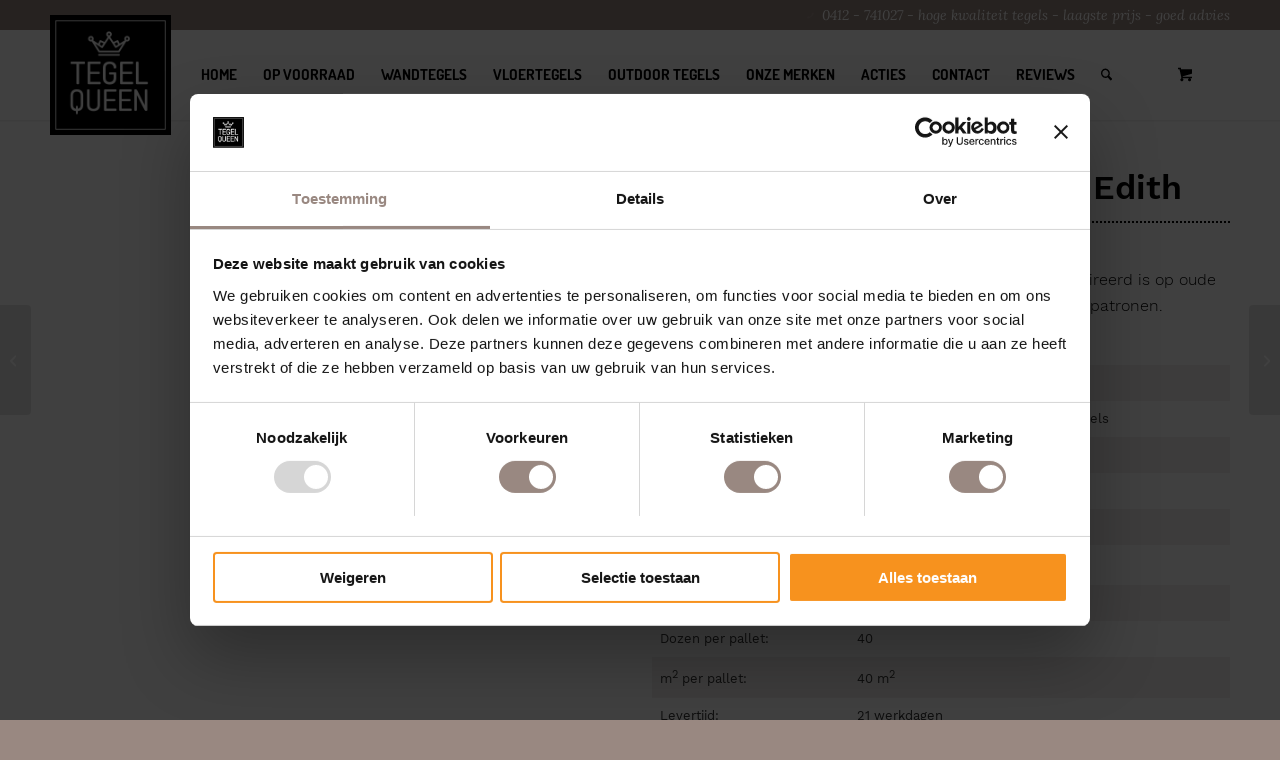

--- FILE ---
content_type: text/html; charset=UTF-8
request_url: https://www.tegelqueen.nl/product/revoir-paris-la-madeleine-edith/
body_size: 23753
content:
<!DOCTYPE html>
<html lang="nl-NL" class="html_stretched responsive av-preloader-disabled  html_header_top html_logo_left html_main_nav_header html_menu_right html_slim html_header_sticky html_header_shrinking_disabled html_header_topbar_active html_mobile_menu_tablet html_header_searchicon html_content_align_left html_header_unstick_top_disabled html_header_stretch_disabled html_minimal_header html_minimal_header_shadow html_av-submenu-hidden html_av-submenu-display-click html_av-overlay-side html_av-overlay-side-classic html_av-submenu-clone html_entry_id_20412 html_cart_at_menu av-cookies-no-cookie-consent av-no-preview av-default-lightbox html_text_menu_active av-mobile-menu-switch-default">
<head>
<meta charset="UTF-8" />


<!-- mobile setting -->
<meta name="viewport" content="width=device-width, initial-scale=1">

<!-- Scripts/CSS and wp_head hook -->
<script type="text/javascript" data-cookieconsent="ignore">
	window.dataLayer = window.dataLayer || [];

	function gtag() {
		dataLayer.push(arguments);
	}

	gtag("consent", "default", {
		ad_personalization: "denied",
		ad_storage: "denied",
		ad_user_data: "denied",
		analytics_storage: "denied",
		functionality_storage: "denied",
		personalization_storage: "denied",
		security_storage: "granted",
		wait_for_update: 500,
	});
	gtag("set", "ads_data_redaction", true);
	</script>
<script type="text/javascript" data-cookieconsent="ignore">
		(function (w, d, s, l, i) {
		w[l] = w[l] || [];
		w[l].push({'gtm.start': new Date().getTime(), event: 'gtm.js'});
		var f = d.getElementsByTagName(s)[0], j = d.createElement(s), dl = l !== 'dataLayer' ? '&l=' + l : '';
		j.async = true;
		j.src = 'https://www.googletagmanager.com/gtm.js?id=' + i + dl;
		f.parentNode.insertBefore(j, f);
	})(
		window,
		document,
		'script',
		'dataLayer',
		'GTM-PC29GHTV'
	);
</script>
<script type="text/javascript"
		id="Cookiebot"
		src="https://consent.cookiebot.com/uc.js"
		data-implementation="wp"
		data-cbid="613d586d-acc9-4eaa-83de-f1c3a51e53ca"
						data-culture="NL"
				data-blockingmode="auto"
	></script>
<meta name="google-site-verification" content="LbGHYRtnoeKyBkcU6MNVl43Y4GOBRr1OVSEZN1niyEE" />
	<meta name='robots' content='index, follow, max-image-preview:large, max-snippet:-1, max-video-preview:-1' />
	<style>img:is([sizes="auto" i], [sizes^="auto," i]) { contain-intrinsic-size: 3000px 1500px }</style>
	
	<!-- This site is optimized with the Yoast SEO Premium plugin v26.7 (Yoast SEO v26.7) - https://yoast.com/wordpress/plugins/seo/ -->
	<title>Revoir Paris La Madeleine Edith - Tegelqueen</title>
<link data-rocket-preload as="style" href="https://fonts.googleapis.com/css?family=Playfair%20Display%3A400%2C700%2C900%7CLora%3A400%2C700%7COpen%20Sans%3A400%2C300%2C700%7COswald%3A700%2C300%7CRoboto%3A400%2C700%2C300%7CSignika%3A400%2C700%2C300&#038;display=swap" rel="preload">
<link href="https://fonts.googleapis.com/css?family=Playfair%20Display%3A400%2C700%2C900%7CLora%3A400%2C700%7COpen%20Sans%3A400%2C300%2C700%7COswald%3A700%2C300%7CRoboto%3A400%2C700%2C300%7CSignika%3A400%2C700%2C300&#038;display=swap" media="print" onload="this.media=&#039;all&#039;" rel="stylesheet">
<noscript data-wpr-hosted-gf-parameters=""><link rel="stylesheet" href="https://fonts.googleapis.com/css?family=Playfair%20Display%3A400%2C700%2C900%7CLora%3A400%2C700%7COpen%20Sans%3A400%2C300%2C700%7COswald%3A700%2C300%7CRoboto%3A400%2C700%2C300%7CSignika%3A400%2C700%2C300&#038;display=swap"></noscript>
	<meta name="description" content="{Revoir Paris La Madeleine Edith } kopen? ✓ Lage prijzen door eigen import ✓ Keramische tegel expert ✓ Goede reviews ✓ Snel en veilig besteld" />
	<link rel="canonical" href="https://www.tegelqueen.nl/product/revoir-paris-la-madeleine-edith/" />
	<meta property="og:locale" content="nl_NL" />
	<meta property="og:type" content="article" />
	<meta property="og:title" content="Revoir Paris La Madeleine Edith" />
	<meta property="og:description" content="{Revoir Paris La Madeleine Edith } kopen? ✓ Lage prijzen door eigen import ✓ Keramische tegel expert ✓ Goede reviews ✓ Snel en veilig besteld" />
	<meta property="og:url" content="https://www.tegelqueen.nl/product/revoir-paris-la-madeleine-edith/" />
	<meta property="og:site_name" content="Tegelqueen" />
	<meta property="article:modified_time" content="2025-07-08T15:06:26+00:00" />
	<meta property="og:image" content="https://www.tegelqueen.nl/wp-content/uploads/2021/07/Revoir-Paris-La-Madeleine-Edith_product.jpg" />
	<meta property="og:image:width" content="485" />
	<meta property="og:image:height" content="485" />
	<meta property="og:image:type" content="image/jpeg" />
	<meta name="twitter:card" content="summary_large_image" />
	<meta name="twitter:label1" content="Geschatte leestijd" />
	<meta name="twitter:data1" content="1 minuut" />
	<script type="application/ld+json" class="yoast-schema-graph">{"@context":"https://schema.org","@graph":[{"@type":"WebPage","@id":"https://www.tegelqueen.nl/product/revoir-paris-la-madeleine-edith/","url":"https://www.tegelqueen.nl/product/revoir-paris-la-madeleine-edith/","name":"Revoir Paris La Madeleine Edith - Tegelqueen","isPartOf":{"@id":"https://www.tegelqueen.nl/#website"},"primaryImageOfPage":{"@id":"https://www.tegelqueen.nl/product/revoir-paris-la-madeleine-edith/#primaryimage"},"image":{"@id":"https://www.tegelqueen.nl/product/revoir-paris-la-madeleine-edith/#primaryimage"},"thumbnailUrl":"https://www.tegelqueen.nl/wp-content/uploads/2021/07/Revoir-Paris-La-Madeleine-Edith_product.jpg","datePublished":"2021-07-20T08:37:35+00:00","dateModified":"2025-07-08T15:06:26+00:00","description":"{Revoir Paris La Madeleine Edith } kopen? ✓ Lage prijzen door eigen import ✓ Keramische tegel expert ✓ Goede reviews ✓ Snel en veilig besteld","breadcrumb":{"@id":"https://www.tegelqueen.nl/product/revoir-paris-la-madeleine-edith/#breadcrumb"},"inLanguage":"nl-NL","potentialAction":[{"@type":"ReadAction","target":["https://www.tegelqueen.nl/product/revoir-paris-la-madeleine-edith/"]}]},{"@type":"ImageObject","inLanguage":"nl-NL","@id":"https://www.tegelqueen.nl/product/revoir-paris-la-madeleine-edith/#primaryimage","url":"https://www.tegelqueen.nl/wp-content/uploads/2021/07/Revoir-Paris-La-Madeleine-Edith_product.jpg","contentUrl":"https://www.tegelqueen.nl/wp-content/uploads/2021/07/Revoir-Paris-La-Madeleine-Edith_product.jpg","width":485,"height":485},{"@type":"BreadcrumbList","@id":"https://www.tegelqueen.nl/product/revoir-paris-la-madeleine-edith/#breadcrumb","itemListElement":[{"@type":"ListItem","position":1,"name":"Home","item":"https://www.tegelqueen.nl/"},{"@type":"ListItem","position":2,"name":"Winkel","item":"https://www.tegelqueen.nl/winkel/"},{"@type":"ListItem","position":3,"name":"Revoir Paris La Madeleine Edith"}]},{"@type":"WebSite","@id":"https://www.tegelqueen.nl/#website","url":"https://www.tegelqueen.nl/","name":"Tegelqueen","description":"","potentialAction":[{"@type":"SearchAction","target":{"@type":"EntryPoint","urlTemplate":"https://www.tegelqueen.nl/?s={search_term_string}"},"query-input":{"@type":"PropertyValueSpecification","valueRequired":true,"valueName":"search_term_string"}}],"inLanguage":"nl-NL"}]}</script>
	<!-- / Yoast SEO Premium plugin. -->


<link rel='dns-prefetch' href='//checkout.buckaroo.nl' />
<link rel='dns-prefetch' href='//www.googletagmanager.com' />
<link href='https://fonts.gstatic.com' crossorigin rel='preconnect' />
<link rel="alternate" type="application/rss+xml" title="Tegelqueen &raquo; feed" href="https://www.tegelqueen.nl/feed/" />
<link rel="alternate" type="application/rss+xml" title="Tegelqueen &raquo; reacties feed" href="https://www.tegelqueen.nl/comments/feed/" />
<link rel='stylesheet' id='avia-grid-css' href='https://www.tegelqueen.nl/wp-content/themes/enfold/css/grid.css?ver=7.1.3' type='text/css' media='all' />
<link rel='stylesheet' id='avia-base-css' href='https://www.tegelqueen.nl/wp-content/themes/enfold/css/base.css?ver=7.1.3' type='text/css' media='all' />
<link rel='stylesheet' id='avia-layout-css' href='https://www.tegelqueen.nl/wp-content/themes/enfold/css/layout.css?ver=7.1.3' type='text/css' media='all' />
<link rel='stylesheet' id='avia-module-audioplayer-css' href='https://www.tegelqueen.nl/wp-content/themes/enfold/config-templatebuilder/avia-shortcodes/audio-player/audio-player.css?ver=7.1.3' type='text/css' media='all' />
<link rel='stylesheet' id='avia-module-blog-css' href='https://www.tegelqueen.nl/wp-content/themes/enfold/config-templatebuilder/avia-shortcodes/blog/blog.css?ver=7.1.3' type='text/css' media='all' />
<link rel='stylesheet' id='avia-module-postslider-css' href='https://www.tegelqueen.nl/wp-content/themes/enfold/config-templatebuilder/avia-shortcodes/postslider/postslider.css?ver=7.1.3' type='text/css' media='all' />
<link rel='stylesheet' id='avia-module-button-css' href='https://www.tegelqueen.nl/wp-content/themes/enfold/config-templatebuilder/avia-shortcodes/buttons/buttons.css?ver=7.1.3' type='text/css' media='all' />
<link rel='stylesheet' id='avia-module-buttonrow-css' href='https://www.tegelqueen.nl/wp-content/themes/enfold/config-templatebuilder/avia-shortcodes/buttonrow/buttonrow.css?ver=7.1.3' type='text/css' media='all' />
<link rel='stylesheet' id='avia-module-button-fullwidth-css' href='https://www.tegelqueen.nl/wp-content/themes/enfold/config-templatebuilder/avia-shortcodes/buttons_fullwidth/buttons_fullwidth.css?ver=7.1.3' type='text/css' media='all' />
<link rel='stylesheet' id='avia-module-catalogue-css' href='https://www.tegelqueen.nl/wp-content/themes/enfold/config-templatebuilder/avia-shortcodes/catalogue/catalogue.css?ver=7.1.3' type='text/css' media='all' />
<link rel='stylesheet' id='avia-module-comments-css' href='https://www.tegelqueen.nl/wp-content/themes/enfold/config-templatebuilder/avia-shortcodes/comments/comments.css?ver=7.1.3' type='text/css' media='all' />
<link rel='stylesheet' id='avia-module-contact-css' href='https://www.tegelqueen.nl/wp-content/themes/enfold/config-templatebuilder/avia-shortcodes/contact/contact.css?ver=7.1.3' type='text/css' media='all' />
<link rel='stylesheet' id='avia-module-slideshow-css' href='https://www.tegelqueen.nl/wp-content/themes/enfold/config-templatebuilder/avia-shortcodes/slideshow/slideshow.css?ver=7.1.3' type='text/css' media='all' />
<link rel='stylesheet' id='avia-module-slideshow-contentpartner-css' href='https://www.tegelqueen.nl/wp-content/themes/enfold/config-templatebuilder/avia-shortcodes/contentslider/contentslider.css?ver=7.1.3' type='text/css' media='all' />
<link rel='stylesheet' id='avia-module-countdown-css' href='https://www.tegelqueen.nl/wp-content/themes/enfold/config-templatebuilder/avia-shortcodes/countdown/countdown.css?ver=7.1.3' type='text/css' media='all' />
<link rel='stylesheet' id='avia-module-dynamic-field-css' href='https://www.tegelqueen.nl/wp-content/themes/enfold/config-templatebuilder/avia-shortcodes/dynamic_field/dynamic_field.css?ver=7.1.3' type='text/css' media='all' />
<link rel='stylesheet' id='avia-module-gallery-css' href='https://www.tegelqueen.nl/wp-content/themes/enfold/config-templatebuilder/avia-shortcodes/gallery/gallery.css?ver=7.1.3' type='text/css' media='all' />
<link rel='stylesheet' id='avia-module-gallery-hor-css' href='https://www.tegelqueen.nl/wp-content/themes/enfold/config-templatebuilder/avia-shortcodes/gallery_horizontal/gallery_horizontal.css?ver=7.1.3' type='text/css' media='all' />
<link rel='stylesheet' id='avia-module-maps-css' href='https://www.tegelqueen.nl/wp-content/themes/enfold/config-templatebuilder/avia-shortcodes/google_maps/google_maps.css?ver=7.1.3' type='text/css' media='all' />
<link rel='stylesheet' id='avia-module-gridrow-css' href='https://www.tegelqueen.nl/wp-content/themes/enfold/config-templatebuilder/avia-shortcodes/grid_row/grid_row.css?ver=7.1.3' type='text/css' media='all' />
<link rel='stylesheet' id='avia-module-heading-css' href='https://www.tegelqueen.nl/wp-content/themes/enfold/config-templatebuilder/avia-shortcodes/heading/heading.css?ver=7.1.3' type='text/css' media='all' />
<link rel='stylesheet' id='avia-module-rotator-css' href='https://www.tegelqueen.nl/wp-content/themes/enfold/config-templatebuilder/avia-shortcodes/headline_rotator/headline_rotator.css?ver=7.1.3' type='text/css' media='all' />
<link rel='stylesheet' id='avia-module-hr-css' href='https://www.tegelqueen.nl/wp-content/themes/enfold/config-templatebuilder/avia-shortcodes/hr/hr.css?ver=7.1.3' type='text/css' media='all' />
<link rel='stylesheet' id='avia-module-icon-css' href='https://www.tegelqueen.nl/wp-content/themes/enfold/config-templatebuilder/avia-shortcodes/icon/icon.css?ver=7.1.3' type='text/css' media='all' />
<link rel='stylesheet' id='avia-module-icon-circles-css' href='https://www.tegelqueen.nl/wp-content/themes/enfold/config-templatebuilder/avia-shortcodes/icon_circles/icon_circles.css?ver=7.1.3' type='text/css' media='all' />
<link rel='stylesheet' id='avia-module-iconbox-css' href='https://www.tegelqueen.nl/wp-content/themes/enfold/config-templatebuilder/avia-shortcodes/iconbox/iconbox.css?ver=7.1.3' type='text/css' media='all' />
<link rel='stylesheet' id='avia-module-icongrid-css' href='https://www.tegelqueen.nl/wp-content/themes/enfold/config-templatebuilder/avia-shortcodes/icongrid/icongrid.css?ver=7.1.3' type='text/css' media='all' />
<link rel='stylesheet' id='avia-module-iconlist-css' href='https://www.tegelqueen.nl/wp-content/themes/enfold/config-templatebuilder/avia-shortcodes/iconlist/iconlist.css?ver=7.1.3' type='text/css' media='all' />
<link rel='stylesheet' id='avia-module-image-css' href='https://www.tegelqueen.nl/wp-content/themes/enfold/config-templatebuilder/avia-shortcodes/image/image.css?ver=7.1.3' type='text/css' media='all' />
<link rel='stylesheet' id='avia-module-image-diff-css' href='https://www.tegelqueen.nl/wp-content/themes/enfold/config-templatebuilder/avia-shortcodes/image_diff/image_diff.css?ver=7.1.3' type='text/css' media='all' />
<link rel='stylesheet' id='avia-module-hotspot-css' href='https://www.tegelqueen.nl/wp-content/themes/enfold/config-templatebuilder/avia-shortcodes/image_hotspots/image_hotspots.css?ver=7.1.3' type='text/css' media='all' />
<link rel='stylesheet' id='avia-module-sc-lottie-animation-css' href='https://www.tegelqueen.nl/wp-content/themes/enfold/config-templatebuilder/avia-shortcodes/lottie_animation/lottie_animation.css?ver=7.1.3' type='text/css' media='all' />
<link rel='stylesheet' id='avia-module-magazine-css' href='https://www.tegelqueen.nl/wp-content/themes/enfold/config-templatebuilder/avia-shortcodes/magazine/magazine.css?ver=7.1.3' type='text/css' media='all' />
<link rel='stylesheet' id='avia-module-masonry-css' href='https://www.tegelqueen.nl/wp-content/themes/enfold/config-templatebuilder/avia-shortcodes/masonry_entries/masonry_entries.css?ver=7.1.3' type='text/css' media='all' />
<link rel='stylesheet' id='avia-siteloader-css' href='https://www.tegelqueen.nl/wp-content/themes/enfold/css/avia-snippet-site-preloader.css?ver=7.1.3' type='text/css' media='all' />
<link rel='stylesheet' id='avia-module-menu-css' href='https://www.tegelqueen.nl/wp-content/themes/enfold/config-templatebuilder/avia-shortcodes/menu/menu.css?ver=7.1.3' type='text/css' media='all' />
<link rel='stylesheet' id='avia-module-notification-css' href='https://www.tegelqueen.nl/wp-content/themes/enfold/config-templatebuilder/avia-shortcodes/notification/notification.css?ver=7.1.3' type='text/css' media='all' />
<link rel='stylesheet' id='avia-module-numbers-css' href='https://www.tegelqueen.nl/wp-content/themes/enfold/config-templatebuilder/avia-shortcodes/numbers/numbers.css?ver=7.1.3' type='text/css' media='all' />
<link rel='stylesheet' id='avia-module-portfolio-css' href='https://www.tegelqueen.nl/wp-content/themes/enfold/config-templatebuilder/avia-shortcodes/portfolio/portfolio.css?ver=7.1.3' type='text/css' media='all' />
<link rel='stylesheet' id='avia-module-post-metadata-css' href='https://www.tegelqueen.nl/wp-content/themes/enfold/config-templatebuilder/avia-shortcodes/post_metadata/post_metadata.css?ver=7.1.3' type='text/css' media='all' />
<link rel='stylesheet' id='avia-module-progress-bar-css' href='https://www.tegelqueen.nl/wp-content/themes/enfold/config-templatebuilder/avia-shortcodes/progressbar/progressbar.css?ver=7.1.3' type='text/css' media='all' />
<link rel='stylesheet' id='avia-module-promobox-css' href='https://www.tegelqueen.nl/wp-content/themes/enfold/config-templatebuilder/avia-shortcodes/promobox/promobox.css?ver=7.1.3' type='text/css' media='all' />
<link rel='stylesheet' id='avia-sc-search-css' href='https://www.tegelqueen.nl/wp-content/themes/enfold/config-templatebuilder/avia-shortcodes/search/search.css?ver=7.1.3' type='text/css' media='all' />
<link rel='stylesheet' id='avia-module-slideshow-accordion-css' href='https://www.tegelqueen.nl/wp-content/themes/enfold/config-templatebuilder/avia-shortcodes/slideshow_accordion/slideshow_accordion.css?ver=7.1.3' type='text/css' media='all' />
<link rel='stylesheet' id='avia-module-slideshow-feature-image-css' href='https://www.tegelqueen.nl/wp-content/themes/enfold/config-templatebuilder/avia-shortcodes/slideshow_feature_image/slideshow_feature_image.css?ver=7.1.3' type='text/css' media='all' />
<link rel='stylesheet' id='avia-module-slideshow-fullsize-css' href='https://www.tegelqueen.nl/wp-content/themes/enfold/config-templatebuilder/avia-shortcodes/slideshow_fullsize/slideshow_fullsize.css?ver=7.1.3' type='text/css' media='all' />
<link rel='stylesheet' id='avia-module-slideshow-fullscreen-css' href='https://www.tegelqueen.nl/wp-content/themes/enfold/config-templatebuilder/avia-shortcodes/slideshow_fullscreen/slideshow_fullscreen.css?ver=7.1.3' type='text/css' media='all' />
<link rel='stylesheet' id='avia-module-social-css' href='https://www.tegelqueen.nl/wp-content/themes/enfold/config-templatebuilder/avia-shortcodes/social_share/social_share.css?ver=7.1.3' type='text/css' media='all' />
<link rel='stylesheet' id='avia-module-tabsection-css' href='https://www.tegelqueen.nl/wp-content/themes/enfold/config-templatebuilder/avia-shortcodes/tab_section/tab_section.css?ver=7.1.3' type='text/css' media='all' />
<link rel='stylesheet' id='avia-module-table-css' href='https://www.tegelqueen.nl/wp-content/themes/enfold/config-templatebuilder/avia-shortcodes/table/table.css?ver=7.1.3' type='text/css' media='all' />
<link rel='stylesheet' id='avia-module-tabs-css' href='https://www.tegelqueen.nl/wp-content/themes/enfold/config-templatebuilder/avia-shortcodes/tabs/tabs.css?ver=7.1.3' type='text/css' media='all' />
<link rel='stylesheet' id='avia-module-team-css' href='https://www.tegelqueen.nl/wp-content/themes/enfold/config-templatebuilder/avia-shortcodes/team/team.css?ver=7.1.3' type='text/css' media='all' />
<link rel='stylesheet' id='avia-module-testimonials-css' href='https://www.tegelqueen.nl/wp-content/themes/enfold/config-templatebuilder/avia-shortcodes/testimonials/testimonials.css?ver=7.1.3' type='text/css' media='all' />
<link rel='stylesheet' id='avia-module-timeline-css' href='https://www.tegelqueen.nl/wp-content/themes/enfold/config-templatebuilder/avia-shortcodes/timeline/timeline.css?ver=7.1.3' type='text/css' media='all' />
<link rel='stylesheet' id='avia-module-toggles-css' href='https://www.tegelqueen.nl/wp-content/themes/enfold/config-templatebuilder/avia-shortcodes/toggles/toggles.css?ver=7.1.3' type='text/css' media='all' />
<link rel='stylesheet' id='avia-module-video-css' href='https://www.tegelqueen.nl/wp-content/themes/enfold/config-templatebuilder/avia-shortcodes/video/video.css?ver=7.1.3' type='text/css' media='all' />
<link rel='stylesheet' id='avia-scs-css' href='https://www.tegelqueen.nl/wp-content/themes/enfold/css/shortcodes.css?ver=7.1.3' type='text/css' media='all' />
<link rel='stylesheet' id='avia-woocommerce-css-css' href='https://www.tegelqueen.nl/wp-content/themes/enfold/config-woocommerce/woocommerce-mod.css?ver=7.1.3' type='text/css' media='all' />
<link rel='stylesheet' id='wp-block-library-css' href='https://www.tegelqueen.nl/wp-includes/css/dist/block-library/style.min.css?ver=6.8.3' type='text/css' media='all' />
<link rel='stylesheet' id='enfold-custom-block-css-css' href='https://www.tegelqueen.nl/wp-content/themes/enfold/wp-blocks/src/textblock/style.css?ver=7.1.3' type='text/css' media='all' />
<style id='global-styles-inline-css' type='text/css'>
:root{--wp--preset--aspect-ratio--square: 1;--wp--preset--aspect-ratio--4-3: 4/3;--wp--preset--aspect-ratio--3-4: 3/4;--wp--preset--aspect-ratio--3-2: 3/2;--wp--preset--aspect-ratio--2-3: 2/3;--wp--preset--aspect-ratio--16-9: 16/9;--wp--preset--aspect-ratio--9-16: 9/16;--wp--preset--color--black: #000000;--wp--preset--color--cyan-bluish-gray: #abb8c3;--wp--preset--color--white: #ffffff;--wp--preset--color--pale-pink: #f78da7;--wp--preset--color--vivid-red: #cf2e2e;--wp--preset--color--luminous-vivid-orange: #ff6900;--wp--preset--color--luminous-vivid-amber: #fcb900;--wp--preset--color--light-green-cyan: #7bdcb5;--wp--preset--color--vivid-green-cyan: #00d084;--wp--preset--color--pale-cyan-blue: #8ed1fc;--wp--preset--color--vivid-cyan-blue: #0693e3;--wp--preset--color--vivid-purple: #9b51e0;--wp--preset--color--metallic-red: #b02b2c;--wp--preset--color--maximum-yellow-red: #edae44;--wp--preset--color--yellow-sun: #eeee22;--wp--preset--color--palm-leaf: #83a846;--wp--preset--color--aero: #7bb0e7;--wp--preset--color--old-lavender: #745f7e;--wp--preset--color--steel-teal: #5f8789;--wp--preset--color--raspberry-pink: #d65799;--wp--preset--color--medium-turquoise: #4ecac2;--wp--preset--gradient--vivid-cyan-blue-to-vivid-purple: linear-gradient(135deg,rgba(6,147,227,1) 0%,rgb(155,81,224) 100%);--wp--preset--gradient--light-green-cyan-to-vivid-green-cyan: linear-gradient(135deg,rgb(122,220,180) 0%,rgb(0,208,130) 100%);--wp--preset--gradient--luminous-vivid-amber-to-luminous-vivid-orange: linear-gradient(135deg,rgba(252,185,0,1) 0%,rgba(255,105,0,1) 100%);--wp--preset--gradient--luminous-vivid-orange-to-vivid-red: linear-gradient(135deg,rgba(255,105,0,1) 0%,rgb(207,46,46) 100%);--wp--preset--gradient--very-light-gray-to-cyan-bluish-gray: linear-gradient(135deg,rgb(238,238,238) 0%,rgb(169,184,195) 100%);--wp--preset--gradient--cool-to-warm-spectrum: linear-gradient(135deg,rgb(74,234,220) 0%,rgb(151,120,209) 20%,rgb(207,42,186) 40%,rgb(238,44,130) 60%,rgb(251,105,98) 80%,rgb(254,248,76) 100%);--wp--preset--gradient--blush-light-purple: linear-gradient(135deg,rgb(255,206,236) 0%,rgb(152,150,240) 100%);--wp--preset--gradient--blush-bordeaux: linear-gradient(135deg,rgb(254,205,165) 0%,rgb(254,45,45) 50%,rgb(107,0,62) 100%);--wp--preset--gradient--luminous-dusk: linear-gradient(135deg,rgb(255,203,112) 0%,rgb(199,81,192) 50%,rgb(65,88,208) 100%);--wp--preset--gradient--pale-ocean: linear-gradient(135deg,rgb(255,245,203) 0%,rgb(182,227,212) 50%,rgb(51,167,181) 100%);--wp--preset--gradient--electric-grass: linear-gradient(135deg,rgb(202,248,128) 0%,rgb(113,206,126) 100%);--wp--preset--gradient--midnight: linear-gradient(135deg,rgb(2,3,129) 0%,rgb(40,116,252) 100%);--wp--preset--font-size--small: 1rem;--wp--preset--font-size--medium: 1.125rem;--wp--preset--font-size--large: 1.75rem;--wp--preset--font-size--x-large: clamp(1.75rem, 3vw, 2.25rem);--wp--preset--spacing--20: 0.44rem;--wp--preset--spacing--30: 0.67rem;--wp--preset--spacing--40: 1rem;--wp--preset--spacing--50: 1.5rem;--wp--preset--spacing--60: 2.25rem;--wp--preset--spacing--70: 3.38rem;--wp--preset--spacing--80: 5.06rem;--wp--preset--shadow--natural: 6px 6px 9px rgba(0, 0, 0, 0.2);--wp--preset--shadow--deep: 12px 12px 50px rgba(0, 0, 0, 0.4);--wp--preset--shadow--sharp: 6px 6px 0px rgba(0, 0, 0, 0.2);--wp--preset--shadow--outlined: 6px 6px 0px -3px rgba(255, 255, 255, 1), 6px 6px rgba(0, 0, 0, 1);--wp--preset--shadow--crisp: 6px 6px 0px rgba(0, 0, 0, 1);}.has-black-color{color: var(--wp--preset--color--black) !important;}.has-cyan-bluish-gray-color{color: var(--wp--preset--color--cyan-bluish-gray) !important;}.has-white-color{color: var(--wp--preset--color--white) !important;}.has-pale-pink-color{color: var(--wp--preset--color--pale-pink) !important;}.has-vivid-red-color{color: var(--wp--preset--color--vivid-red) !important;}.has-luminous-vivid-orange-color{color: var(--wp--preset--color--luminous-vivid-orange) !important;}.has-luminous-vivid-amber-color{color: var(--wp--preset--color--luminous-vivid-amber) !important;}.has-light-green-cyan-color{color: var(--wp--preset--color--light-green-cyan) !important;}.has-vivid-green-cyan-color{color: var(--wp--preset--color--vivid-green-cyan) !important;}.has-pale-cyan-blue-color{color: var(--wp--preset--color--pale-cyan-blue) !important;}.has-vivid-cyan-blue-color{color: var(--wp--preset--color--vivid-cyan-blue) !important;}.has-vivid-purple-color{color: var(--wp--preset--color--vivid-purple) !important;}.has-metallic-red-color{color: var(--wp--preset--color--metallic-red) !important;}.has-maximum-yellow-red-color{color: var(--wp--preset--color--maximum-yellow-red) !important;}.has-yellow-sun-color{color: var(--wp--preset--color--yellow-sun) !important;}.has-palm-leaf-color{color: var(--wp--preset--color--palm-leaf) !important;}.has-aero-color{color: var(--wp--preset--color--aero) !important;}.has-old-lavender-color{color: var(--wp--preset--color--old-lavender) !important;}.has-steel-teal-color{color: var(--wp--preset--color--steel-teal) !important;}.has-raspberry-pink-color{color: var(--wp--preset--color--raspberry-pink) !important;}.has-medium-turquoise-color{color: var(--wp--preset--color--medium-turquoise) !important;}.has-black-background-color{background-color: var(--wp--preset--color--black) !important;}.has-cyan-bluish-gray-background-color{background-color: var(--wp--preset--color--cyan-bluish-gray) !important;}.has-white-background-color{background-color: var(--wp--preset--color--white) !important;}.has-pale-pink-background-color{background-color: var(--wp--preset--color--pale-pink) !important;}.has-vivid-red-background-color{background-color: var(--wp--preset--color--vivid-red) !important;}.has-luminous-vivid-orange-background-color{background-color: var(--wp--preset--color--luminous-vivid-orange) !important;}.has-luminous-vivid-amber-background-color{background-color: var(--wp--preset--color--luminous-vivid-amber) !important;}.has-light-green-cyan-background-color{background-color: var(--wp--preset--color--light-green-cyan) !important;}.has-vivid-green-cyan-background-color{background-color: var(--wp--preset--color--vivid-green-cyan) !important;}.has-pale-cyan-blue-background-color{background-color: var(--wp--preset--color--pale-cyan-blue) !important;}.has-vivid-cyan-blue-background-color{background-color: var(--wp--preset--color--vivid-cyan-blue) !important;}.has-vivid-purple-background-color{background-color: var(--wp--preset--color--vivid-purple) !important;}.has-metallic-red-background-color{background-color: var(--wp--preset--color--metallic-red) !important;}.has-maximum-yellow-red-background-color{background-color: var(--wp--preset--color--maximum-yellow-red) !important;}.has-yellow-sun-background-color{background-color: var(--wp--preset--color--yellow-sun) !important;}.has-palm-leaf-background-color{background-color: var(--wp--preset--color--palm-leaf) !important;}.has-aero-background-color{background-color: var(--wp--preset--color--aero) !important;}.has-old-lavender-background-color{background-color: var(--wp--preset--color--old-lavender) !important;}.has-steel-teal-background-color{background-color: var(--wp--preset--color--steel-teal) !important;}.has-raspberry-pink-background-color{background-color: var(--wp--preset--color--raspberry-pink) !important;}.has-medium-turquoise-background-color{background-color: var(--wp--preset--color--medium-turquoise) !important;}.has-black-border-color{border-color: var(--wp--preset--color--black) !important;}.has-cyan-bluish-gray-border-color{border-color: var(--wp--preset--color--cyan-bluish-gray) !important;}.has-white-border-color{border-color: var(--wp--preset--color--white) !important;}.has-pale-pink-border-color{border-color: var(--wp--preset--color--pale-pink) !important;}.has-vivid-red-border-color{border-color: var(--wp--preset--color--vivid-red) !important;}.has-luminous-vivid-orange-border-color{border-color: var(--wp--preset--color--luminous-vivid-orange) !important;}.has-luminous-vivid-amber-border-color{border-color: var(--wp--preset--color--luminous-vivid-amber) !important;}.has-light-green-cyan-border-color{border-color: var(--wp--preset--color--light-green-cyan) !important;}.has-vivid-green-cyan-border-color{border-color: var(--wp--preset--color--vivid-green-cyan) !important;}.has-pale-cyan-blue-border-color{border-color: var(--wp--preset--color--pale-cyan-blue) !important;}.has-vivid-cyan-blue-border-color{border-color: var(--wp--preset--color--vivid-cyan-blue) !important;}.has-vivid-purple-border-color{border-color: var(--wp--preset--color--vivid-purple) !important;}.has-metallic-red-border-color{border-color: var(--wp--preset--color--metallic-red) !important;}.has-maximum-yellow-red-border-color{border-color: var(--wp--preset--color--maximum-yellow-red) !important;}.has-yellow-sun-border-color{border-color: var(--wp--preset--color--yellow-sun) !important;}.has-palm-leaf-border-color{border-color: var(--wp--preset--color--palm-leaf) !important;}.has-aero-border-color{border-color: var(--wp--preset--color--aero) !important;}.has-old-lavender-border-color{border-color: var(--wp--preset--color--old-lavender) !important;}.has-steel-teal-border-color{border-color: var(--wp--preset--color--steel-teal) !important;}.has-raspberry-pink-border-color{border-color: var(--wp--preset--color--raspberry-pink) !important;}.has-medium-turquoise-border-color{border-color: var(--wp--preset--color--medium-turquoise) !important;}.has-vivid-cyan-blue-to-vivid-purple-gradient-background{background: var(--wp--preset--gradient--vivid-cyan-blue-to-vivid-purple) !important;}.has-light-green-cyan-to-vivid-green-cyan-gradient-background{background: var(--wp--preset--gradient--light-green-cyan-to-vivid-green-cyan) !important;}.has-luminous-vivid-amber-to-luminous-vivid-orange-gradient-background{background: var(--wp--preset--gradient--luminous-vivid-amber-to-luminous-vivid-orange) !important;}.has-luminous-vivid-orange-to-vivid-red-gradient-background{background: var(--wp--preset--gradient--luminous-vivid-orange-to-vivid-red) !important;}.has-very-light-gray-to-cyan-bluish-gray-gradient-background{background: var(--wp--preset--gradient--very-light-gray-to-cyan-bluish-gray) !important;}.has-cool-to-warm-spectrum-gradient-background{background: var(--wp--preset--gradient--cool-to-warm-spectrum) !important;}.has-blush-light-purple-gradient-background{background: var(--wp--preset--gradient--blush-light-purple) !important;}.has-blush-bordeaux-gradient-background{background: var(--wp--preset--gradient--blush-bordeaux) !important;}.has-luminous-dusk-gradient-background{background: var(--wp--preset--gradient--luminous-dusk) !important;}.has-pale-ocean-gradient-background{background: var(--wp--preset--gradient--pale-ocean) !important;}.has-electric-grass-gradient-background{background: var(--wp--preset--gradient--electric-grass) !important;}.has-midnight-gradient-background{background: var(--wp--preset--gradient--midnight) !important;}.has-small-font-size{font-size: var(--wp--preset--font-size--small) !important;}.has-medium-font-size{font-size: var(--wp--preset--font-size--medium) !important;}.has-large-font-size{font-size: var(--wp--preset--font-size--large) !important;}.has-x-large-font-size{font-size: var(--wp--preset--font-size--x-large) !important;}
:where(.wp-block-post-template.is-layout-flex){gap: 1.25em;}:where(.wp-block-post-template.is-layout-grid){gap: 1.25em;}
:where(.wp-block-columns.is-layout-flex){gap: 2em;}:where(.wp-block-columns.is-layout-grid){gap: 2em;}
:root :where(.wp-block-pullquote){font-size: 1.5em;line-height: 1.6;}
</style>
<link rel='stylesheet' id='afterpay-css' href='https://www.tegelqueen.nl/wp-content/plugins/afterpay-payment-gateway-for-woocommerce/css/styles.css?ver=6.8.3' type='text/css' media='all' />
<style id='woocommerce-inline-inline-css' type='text/css'>
.woocommerce form .form-row .required { visibility: visible; }
</style>
<link rel='stylesheet' id='buckaroo-custom-styles-css' href='https://www.tegelqueen.nl/wp-content/plugins/wc-buckaroo-bpe-gateway/library/css/buckaroo-custom.css?ver=4.6.1' type='text/css' media='all' />
<link rel='stylesheet' id='grw-public-main-css-css' href='https://www.tegelqueen.nl/wp-content/plugins/widget-google-reviews/assets/css/public-main.css?ver=6.9.2' type='text/css' media='all' />
<link rel='stylesheet' id='avia-fold-unfold-css' href='https://www.tegelqueen.nl/wp-content/themes/enfold/css/avia-snippet-fold-unfold.css?ver=7.1.3' type='text/css' media='all' />
<link rel='stylesheet' id='avia-popup-css-css' href='https://www.tegelqueen.nl/wp-content/themes/enfold/js/aviapopup/magnific-popup.min.css?ver=7.1.3' type='text/css' media='screen' />
<link rel='stylesheet' id='avia-lightbox-css' href='https://www.tegelqueen.nl/wp-content/themes/enfold/css/avia-snippet-lightbox.css?ver=7.1.3' type='text/css' media='screen' />
<link rel='stylesheet' id='avia-widget-css-css' href='https://www.tegelqueen.nl/wp-content/themes/enfold/css/avia-snippet-widget.css?ver=7.1.3' type='text/css' media='screen' />
<link rel='stylesheet' id='avia-dynamic-css' href='https://www.tegelqueen.nl/wp-content/uploads/dynamic_avia/enfold_child.css?ver=696dd8bfca974' type='text/css' media='all' />
<link rel='stylesheet' id='avia-custom-css' href='https://www.tegelqueen.nl/wp-content/themes/enfold/css/custom.css?ver=7.1.3' type='text/css' media='all' />
<link rel='stylesheet' id='avia-style-css' href='https://www.tegelqueen.nl/wp-content/themes/enfold-child/style.css?ver=7.1.3' type='text/css' media='all' />
<link rel='stylesheet' id='yith_ywraq_frontend-css' href='https://www.tegelqueen.nl/wp-content/plugins/yith-woocommerce-request-a-quote-premium/assets/css/ywraq-frontend.css?ver=4.38.0' type='text/css' media='all' />
<style id='yith_ywraq_frontend-inline-css' type='text/css'>
:root {
		--ywraq_layout_button_bg_color: rgb(247,146,30);
		--ywraq_layout_button_bg_color_hover: rgba(247,146,30,0.9);
		--ywraq_layout_button_border_color: rgb(247,146,30);
		--ywraq_layout_button_border_color_hover: rgba(247,146,30,0.9);
		--ywraq_layout_button_color: #ffffff;
		--ywraq_layout_button_color_hover: #ffffff;
		
		--ywraq_checkout_button_bg_color: rgb(247,146,30);
		--ywraq_checkout_button_bg_color_hover: rgba(247,146,30,0.9);
		--ywraq_checkout_button_border_color: rgb(247,146,30);
		--ywraq_checkout_button_border_color_hover: rgba(247,146,30,0.9);
		--ywraq_checkout_button_color: #ffffff;
		--ywraq_checkout_button_color_hover: #ffffff;
		
		--ywraq_accept_button_bg_color: #0066b4;
		--ywraq_accept_button_bg_color_hover: #044a80;
		--ywraq_accept_button_border_color: #0066b4;
		--ywraq_accept_button_border_color_hover: #044a80;
		--ywraq_accept_button_color: #ffffff;
		--ywraq_accept_button_color_hover: #ffffff;
		
		--ywraq_reject_button_bg_color: transparent;
		--ywraq_reject_button_bg_color_hover: #CC2B2B;
		--ywraq_reject_button_border_color: #CC2B2B;
		--ywraq_reject_button_border_color_hover: #CC2B2B;
		--ywraq_reject_button_color: #CC2B2B;
		--ywraq_reject_button_color_hover: #ffffff;
		}		

</style>
<link rel='stylesheet' id='master-css-css' href='https://www.tegelqueen.nl/wp-content/themes/enfold-child/css/master/master.css?ver=1761634505' type='text/css' media='all' />
<link rel='stylesheet' id='avia-gravity-css' href='https://www.tegelqueen.nl/wp-content/themes/enfold/config-gravityforms/gravity-mod.css?ver=7.1.3' type='text/css' media='screen' />
<script type="text/javascript" src="https://www.tegelqueen.nl/wp-includes/js/jquery/jquery.min.js?ver=3.7.1" id="jquery-core-js"></script>
<script type="text/javascript" src="https://www.tegelqueen.nl/wp-content/plugins/woocommerce/assets/js/js-cookie/js.cookie.min.js?ver=2.1.4-wc.10.4.3" id="wc-js-cookie-js" data-wp-strategy="defer"></script>
<script type="text/javascript" id="wc-cart-fragments-js-extra">
/* <![CDATA[ */
var wc_cart_fragments_params = {"ajax_url":"\/wp-admin\/admin-ajax.php","wc_ajax_url":"\/?wc-ajax=%%endpoint%%","cart_hash_key":"wc_cart_hash_2e05391b286f95bbcce963a8262b2439","fragment_name":"wc_fragments_2e05391b286f95bbcce963a8262b2439","request_timeout":"5000"};
/* ]]> */
</script>
<script type="text/javascript" src="https://www.tegelqueen.nl/wp-content/plugins/woocommerce/assets/js/frontend/cart-fragments.min.js?ver=10.4.3" id="wc-cart-fragments-js" defer="defer" data-wp-strategy="defer"></script>
<script type="text/javascript" src="https://www.tegelqueen.nl/wp-content/plugins/woocommerce/assets/js/jquery-blockui/jquery.blockUI.min.js?ver=2.7.0-wc.10.4.3" id="wc-jquery-blockui-js" data-wp-strategy="defer"></script>
<script type="text/javascript" id="wc-add-to-cart-js-extra">
/* <![CDATA[ */
var wc_add_to_cart_params = {"ajax_url":"\/wp-admin\/admin-ajax.php","wc_ajax_url":"\/?wc-ajax=%%endpoint%%","i18n_view_cart":"Bekijk winkelwagen","cart_url":"https:\/\/www.tegelqueen.nl\/winkelwagen\/","is_cart":"","cart_redirect_after_add":"no"};
/* ]]> */
</script>
<script type="text/javascript" src="https://www.tegelqueen.nl/wp-content/plugins/woocommerce/assets/js/frontend/add-to-cart.min.js?ver=10.4.3" id="wc-add-to-cart-js" defer="defer" data-wp-strategy="defer"></script>
<script type="text/javascript" id="wc-single-product-js-extra">
/* <![CDATA[ */
var wc_single_product_params = {"i18n_required_rating_text":"Selecteer een waardering","i18n_rating_options":["1 van de 5 sterren","2 van de 5 sterren","3 van de 5 sterren","4 van de 5 sterren","5 van de 5 sterren"],"i18n_product_gallery_trigger_text":"Afbeeldinggalerij in volledig scherm bekijken","review_rating_required":"yes","flexslider":{"rtl":false,"animation":"slide","smoothHeight":true,"directionNav":false,"controlNav":"thumbnails","slideshow":false,"animationSpeed":500,"animationLoop":false,"allowOneSlide":false},"zoom_enabled":"","zoom_options":[],"photoswipe_enabled":"","photoswipe_options":{"shareEl":false,"closeOnScroll":false,"history":false,"hideAnimationDuration":0,"showAnimationDuration":0},"flexslider_enabled":""};
/* ]]> */
</script>
<script type="text/javascript" src="https://www.tegelqueen.nl/wp-content/plugins/woocommerce/assets/js/frontend/single-product.min.js?ver=10.4.3" id="wc-single-product-js" defer="defer" data-wp-strategy="defer"></script>
<script type="text/javascript" id="woocommerce-js-extra">
/* <![CDATA[ */
var woocommerce_params = {"ajax_url":"\/wp-admin\/admin-ajax.php","wc_ajax_url":"\/?wc-ajax=%%endpoint%%","i18n_password_show":"Wachtwoord weergeven","i18n_password_hide":"Wachtwoord verbergen"};
/* ]]> */
</script>
<script type="text/javascript" src="https://www.tegelqueen.nl/wp-content/plugins/woocommerce/assets/js/frontend/woocommerce.min.js?ver=10.4.3" id="woocommerce-js" data-wp-strategy="defer"></script>
<script type="text/javascript" id="buckaroo_sdk-js-extra">
/* <![CDATA[ */
var buckaroo_global = {"ajax_url":"https:\/\/www.tegelqueen.nl\/","idin_i18n":{"general_error":"Something went wrong while processing your identification.","bank_required":"You need to select your bank!"},"payByBankLogos":{"ABNANL2A":"https:\/\/www.tegelqueen.nl\/wp-content\/plugins\/wc-buckaroo-bpe-gateway\/\/library\/buckaroo_images\/ideal\/abnamro.svg","ASNBNL21":"https:\/\/www.tegelqueen.nl\/wp-content\/plugins\/wc-buckaroo-bpe-gateway\/\/library\/buckaroo_images\/ideal\/asnbank.svg","INGBNL2A":"https:\/\/www.tegelqueen.nl\/wp-content\/plugins\/wc-buckaroo-bpe-gateway\/\/library\/buckaroo_images\/ideal\/ing.svg","RABONL2U":"https:\/\/www.tegelqueen.nl\/wp-content\/plugins\/wc-buckaroo-bpe-gateway\/\/library\/buckaroo_images\/ideal\/rabobank.svg","SNSBNL2A":"https:\/\/www.tegelqueen.nl\/wp-content\/plugins\/wc-buckaroo-bpe-gateway\/\/library\/buckaroo_images\/ideal\/sns.svg","RBRBNL21":"https:\/\/www.tegelqueen.nl\/wp-content\/plugins\/wc-buckaroo-bpe-gateway\/\/library\/buckaroo_images\/ideal\/regiobank.svg","KNABNL2H":"https:\/\/www.tegelqueen.nl\/wp-content\/plugins\/wc-buckaroo-bpe-gateway\/\/library\/buckaroo_images\/ideal\/knab.svg","NTSBDEB1":"https:\/\/www.tegelqueen.nl\/wp-content\/plugins\/wc-buckaroo-bpe-gateway\/\/library\/buckaroo_images\/ideal\/n26.svg"},"creditCardIssuers":[],"locale":"nl_NL"};
/* ]]> */
</script>
<script type="text/javascript" src="https://checkout.buckaroo.nl/api/buckaroosdk/script?ver=4.6.1" id="buckaroo_sdk-js"></script>
<script type="text/javascript" defer="defer" src="https://www.tegelqueen.nl/wp-content/plugins/widget-google-reviews/assets/js/public-main.js?ver=6.9.2" id="grw-public-main-js-js"></script>
<script type="text/javascript" id="tegelshop_ajax_script-js-extra">
/* <![CDATA[ */
var tegelshop_ajax_params = {"ajax_url":"https:\/\/www.tegelqueen.nl\/wp-admin\/admin-ajax.php","nonces":{"load_variation_product_meta":"bda55a7056"}};
/* ]]> */
</script>
<script type="text/javascript" src="https://www.tegelqueen.nl/wp-content/themes/enfold-child/includes/tegelshop/assets/js/ajax.js?ver=1.0.0" id="tegelshop_ajax_script-js"></script>
<script type="text/javascript" src="https://www.tegelqueen.nl/wp-content/themes/enfold-child/includes/tegelshop/assets/js/single-product.js?ver=930802" id="single-product-script-js"></script>
<script type="text/javascript" src="https://www.tegelqueen.nl/wp-content/themes/enfold-child/assets/js/variation-tile-price.js?ver=2001" id="woo-price-script-js"></script>
<script type="text/javascript" src="https://www.tegelqueen.nl/wp-content/themes/enfold/js/avia-js.js?ver=7.1.3" id="avia-js-js"></script>
<script type="text/javascript" src="https://www.tegelqueen.nl/wp-content/themes/enfold/js/avia-compat.js?ver=7.1.3" id="avia-compat-js"></script>
<script type="text/javascript" id="wc_additional_fees_script-js-extra">
/* <![CDATA[ */
var add_fee_vars = {"add_fee_ajaxurl":"https:\/\/www.tegelqueen.nl\/wp-admin\/admin-ajax.php","add_fee_nonce":"a60ee23f12","add_fee_loader":"https:\/\/www.tegelqueen.nl\/wp-content\/plugins\/woocommerce-additional-fees\/images\/loading.gif","alert_ajax_error":"An internal server error occured in processing a request. Please try again or contact us. Thank you. "};
/* ]]> */
</script>
<script type="text/javascript" src="https://www.tegelqueen.nl/wp-content/plugins/woocommerce-additional-fees/js/wc_additional_fees.js?ver=6.8.3" id="wc_additional_fees_script-js"></script>
<link rel="https://api.w.org/" href="https://www.tegelqueen.nl/wp-json/" /><link rel="alternate" title="JSON" type="application/json" href="https://www.tegelqueen.nl/wp-json/wp/v2/product/20412" /><link rel="EditURI" type="application/rsd+xml" title="RSD" href="https://www.tegelqueen.nl/xmlrpc.php?rsd" />
<meta name="generator" content="WordPress 6.8.3" />
<meta name="generator" content="WooCommerce 10.4.3" />
<link rel='shortlink' href='https://www.tegelqueen.nl/?p=20412' />
<link rel="alternate" title="oEmbed (JSON)" type="application/json+oembed" href="https://www.tegelqueen.nl/wp-json/oembed/1.0/embed?url=https%3A%2F%2Fwww.tegelqueen.nl%2Fproduct%2Frevoir-paris-la-madeleine-edith%2F" />
<link rel="alternate" title="oEmbed (XML)" type="text/xml+oembed" href="https://www.tegelqueen.nl/wp-json/oembed/1.0/embed?url=https%3A%2F%2Fwww.tegelqueen.nl%2Fproduct%2Frevoir-paris-la-madeleine-edith%2F&#038;format=xml" />
<meta name="generator" content="Site Kit by Google 1.170.0" /><meta name="ti-site-data" content="[base64]" /><script id="Cookiebot" src="https://consent.cookiebot.com/uc.js" data-cbid="613d586d-acc9-4eaa-83de-f1c3a51e53ca" data-blockingmode="auto" type="text/javascript"></script>		<!-- Google tag (gtag.js) --> <script async src="https://www.googletagmanager.com/gtag/js?id=G-SKK5DLG4RH"></script> <script> window.dataLayer = window.dataLayer || []; function gtag(){dataLayer.push(arguments);} gtag('js', new Date()); gtag('config', 'G-SKK5DLG4RH'); </script>
	 
<link rel="icon" href="https://www.tegelqueen.nl/wp-content/uploads/2021/04/favicon.png" type="image/png">
<!--[if lt IE 9]><script src="https://www.tegelqueen.nl/wp-content/themes/enfold/js/html5shiv.js"></script><![endif]--><link rel="profile" href="https://gmpg.org/xfn/11" />
<link rel="alternate" type="application/rss+xml" title="Tegelqueen RSS2 Feed" href="https://www.tegelqueen.nl/feed/" />
<link rel="pingback" href="https://www.tegelqueen.nl/xmlrpc.php" />
	<noscript><style>.woocommerce-product-gallery{ opacity: 1 !important; }</style></noscript>
	
<!-- Google Tag Manager snippet toegevoegd door Site Kit -->
<script type="text/javascript">
/* <![CDATA[ */

			( function( w, d, s, l, i ) {
				w[l] = w[l] || [];
				w[l].push( {'gtm.start': new Date().getTime(), event: 'gtm.js'} );
				var f = d.getElementsByTagName( s )[0],
					j = d.createElement( s ), dl = l != 'dataLayer' ? '&l=' + l : '';
				j.async = true;
				j.src = 'https://www.googletagmanager.com/gtm.js?id=' + i + dl;
				f.parentNode.insertBefore( j, f );
			} )( window, document, 'script', 'dataLayer', 'GTM-PC29GHTV' );
			
/* ]]> */
</script>

<!-- Einde Google Tag Manager snippet toegevoegd door Site Kit -->
<style type="text/css">
		@font-face {font-family: 'entypo-fontello-enfold'; font-weight: normal; font-style: normal; font-display: swap;
		src: url('https://www.tegelqueen.nl/wp-content/themes/enfold/config-templatebuilder/avia-template-builder/assets/fonts/entypo-fontello-enfold/entypo-fontello-enfold.woff2') format('woff2'),
		url('https://www.tegelqueen.nl/wp-content/themes/enfold/config-templatebuilder/avia-template-builder/assets/fonts/entypo-fontello-enfold/entypo-fontello-enfold.woff') format('woff'),
		url('https://www.tegelqueen.nl/wp-content/themes/enfold/config-templatebuilder/avia-template-builder/assets/fonts/entypo-fontello-enfold/entypo-fontello-enfold.ttf') format('truetype'),
		url('https://www.tegelqueen.nl/wp-content/themes/enfold/config-templatebuilder/avia-template-builder/assets/fonts/entypo-fontello-enfold/entypo-fontello-enfold.svg#entypo-fontello-enfold') format('svg'),
		url('https://www.tegelqueen.nl/wp-content/themes/enfold/config-templatebuilder/avia-template-builder/assets/fonts/entypo-fontello-enfold/entypo-fontello-enfold.eot'),
		url('https://www.tegelqueen.nl/wp-content/themes/enfold/config-templatebuilder/avia-template-builder/assets/fonts/entypo-fontello-enfold/entypo-fontello-enfold.eot?#iefix') format('embedded-opentype');
		}

		#top .avia-font-entypo-fontello-enfold, body .avia-font-entypo-fontello-enfold, html body [data-av_iconfont='entypo-fontello-enfold']:before{ font-family: 'entypo-fontello-enfold'; }
		
		@font-face {font-family: 'entypo-fontello'; font-weight: normal; font-style: normal; font-display: block;
		src: url('https://www.tegelqueen.nl/wp-content/themes/enfold/config-templatebuilder/avia-template-builder/assets/fonts/entypo-fontello/entypo-fontello.woff2') format('woff2'),
		url('https://www.tegelqueen.nl/wp-content/themes/enfold/config-templatebuilder/avia-template-builder/assets/fonts/entypo-fontello/entypo-fontello.woff') format('woff'),
		url('https://www.tegelqueen.nl/wp-content/themes/enfold/config-templatebuilder/avia-template-builder/assets/fonts/entypo-fontello/entypo-fontello.ttf') format('truetype'),
		url('https://www.tegelqueen.nl/wp-content/themes/enfold/config-templatebuilder/avia-template-builder/assets/fonts/entypo-fontello/entypo-fontello.svg#entypo-fontello') format('svg'),
		url('https://www.tegelqueen.nl/wp-content/themes/enfold/config-templatebuilder/avia-template-builder/assets/fonts/entypo-fontello/entypo-fontello.eot'),
		url('https://www.tegelqueen.nl/wp-content/themes/enfold/config-templatebuilder/avia-template-builder/assets/fonts/entypo-fontello/entypo-fontello.eot?#iefix') format('embedded-opentype');
		}

		#top .avia-font-entypo-fontello, body .avia-font-entypo-fontello, html body [data-av_iconfont='entypo-fontello']:before{ font-family: 'entypo-fontello'; }
		</style>

<!--
Debugging Info for Theme support: 

Theme: Enfold
Version: 7.1.3
Installed: enfold
AviaFramework Version: 5.6
AviaBuilder Version: 6.0
aviaElementManager Version: 1.0.1
- - - - - - - - - - -
ChildTheme: Enfold Child
ChildTheme Version: 1.0
ChildTheme Installed: enfold

- - - - - - - - - - -
ML:1G-PU:218-PLA:42
WP:6.8.3
Compress: CSS:disabled - JS:disabled
Updates: enabled - token has changed and not verified
PLAu:40
-->
<meta name="generator" content="WP Rocket 3.20.3" data-wpr-features="wpr_desktop" /></head>

<body id="top" class="wp-singular product-template-default single single-product postid-20412 wp-theme-enfold wp-child-theme-enfold-child stretched rtl_columns av-curtain-numeric work-sans-custom work-sans  theme-enfold woocommerce woocommerce-page woocommerce-no-js post-type-product product_type-simple product_cat-patroon-vloertegels product_cat-patroon-wandtegels product_cat-revoir-paris product_cat-tegels product_cat-vloertegels product_cat-wandtegels pa_formaat-20x20 pa_kleur-diverse pa_merk-revoir-paris pa_serie-la-madeleine pa_soort-decor-patroontegels pa_soort-handvorm-tegels avia-responsive-images-support avia-woocommerce-30 av-recaptcha-enabled av-google-badge-hide" itemscope="itemscope" itemtype="https://schema.org/WebPage" >

			<!-- Google Tag Manager (noscript) snippet toegevoegd door Site Kit -->
		<noscript>
			<iframe src="https://www.googletagmanager.com/ns.html?id=GTM-PC29GHTV" height="0" width="0" style="display:none;visibility:hidden"></iframe>
		</noscript>
		<!-- Einde Google Tag Manager (noscript) snippet toegevoegd door Site Kit -->
		
	<div id='wrap_all'>

	
<header id='header' class='all_colors header_color light_bg_color  av_header_top av_logo_left av_main_nav_header av_menu_right av_slim av_header_sticky av_header_shrinking_disabled av_header_stretch_disabled av_mobile_menu_tablet av_header_searchicon av_header_unstick_top_disabled av_minimal_header av_minimal_header_shadow av_bottom_nav_disabled  av_header_border_disabled'  data-av_shrink_factor='50' role="banner" itemscope="itemscope" itemtype="https://schema.org/WPHeader" >

		<div id='header_meta' class='container_wrap container_wrap_meta  av_phone_active_right av_extra_header_active av_entry_id_20412'>

			      <div class='container'>
			      <div class='phone-info '><div><a href="tel:0412-741027"><span  class='av_font_icon av-av_font_icon-afe5b7b9af406093fe99b3fd01fe3756 avia_animate_when_visible av-icon-style- avia-icon-pos-left avia-iconfont avia-font-entypo-fontello av-no-color avia-icon-animate'><span class='av-icon-char' data-av_icon='' data-av_iconfont='entypo-fontello' aria-hidden="true" ></span></span> 0412 - 741027</a> <span class="extra-info">- hoge kwaliteit tegels - laagste prijs - goed advies</span></div></div>			      </div>
		</div>

		<div  id='header_main' class='container_wrap container_wrap_logo'>

        <div class='container av-logo-container'><div class='inner-container'><span class='logo avia-standard-logo'><a href='https://www.tegelqueen.nl/' class='' aria-label='logo-tegelqueen' title='logo-tegelqueen'><img src="https://www.tegelqueen.nl/wp-content/uploads/2021/04/logo-tegelqueen.jpg" srcset="https://www.tegelqueen.nl/wp-content/uploads/2021/04/logo-tegelqueen.jpg 135w, https://www.tegelqueen.nl/wp-content/uploads/2021/04/logo-tegelqueen-100x100.jpg 100w, https://www.tegelqueen.nl/wp-content/uploads/2021/04/logo-tegelqueen-80x80.jpg 80w, https://www.tegelqueen.nl/wp-content/uploads/2021/04/logo-tegelqueen-36x36.jpg 36w" sizes="(max-width: 135px) 100vw, 135px" height="100" width="300" alt='Tegelqueen' title='logo-tegelqueen' /></a></span><nav class='main_menu' data-selectname='Selecteer een pagina'  role="navigation" itemscope="itemscope" itemtype="https://schema.org/SiteNavigationElement" ><div class="avia-menu av-main-nav-wrap"><ul role="menu" class="menu av-main-nav" id="avia-menu"><li role="menuitem" id="menu-item-23" class="menu-item menu-item-type-post_type menu-item-object-page menu-item-home menu-item-mega-parent  menu-item-top-level menu-item-top-level-1"><a href="https://www.tegelqueen.nl/" itemprop="url" tabindex="0"><span class="avia-bullet"></span><span class="avia-menu-text">Home</span><span class="avia-menu-fx"><span class="avia-arrow-wrap"><span class="avia-arrow"></span></span></span></a></li>
<li role="menuitem" id="menu-item-317505" class="menu-item menu-item-type-custom menu-item-object-custom menu-item-has-children menu-item-top-level menu-item-top-level-2"><a href="https://www.tegelqueen.nl/product-categorie/tegels-uit-voorraad-leverbaar/" itemprop="url" tabindex="0"><span class="avia-bullet"></span><span class="avia-menu-text">Op voorraad</span><span class="avia-menu-fx"><span class="avia-arrow-wrap"><span class="avia-arrow"></span></span></span></a>


<ul class="sub-menu">
	<li role="menuitem" id="menu-item-317497" class="menu-item menu-item-type-custom menu-item-object-custom"><a href="https://www.tegelqueen.nl/product-categorie/tegels-uit-voorraad-leverbaar/" itemprop="url" tabindex="0"><span class="avia-bullet"></span><span class="avia-menu-text">Tegels</span></a></li>
	<li role="menuitem" id="menu-item-317503" class="menu-item menu-item-type-custom menu-item-object-custom"><a href="https://www.tegelqueen.nl/product-categorie/hulpmaterialen-uit-voorraad-leverbaar/" itemprop="url" tabindex="0"><span class="avia-bullet"></span><span class="avia-menu-text">Hulpmateriaal</span></a></li>
</ul>
</li>
<li role="menuitem" id="menu-item-227" class="menu-item menu-item-type-taxonomy menu-item-object-product_cat current-product-ancestor current-menu-parent current-product-parent menu-item-has-children menu-item-mega-parent  menu-item-top-level menu-item-top-level-3"><a href="https://www.tegelqueen.nl/product-categorie/wandtegels/" itemprop="url" tabindex="0"><span class="avia-bullet"></span><span class="avia-menu-text">Wandtegels</span><span class="avia-menu-fx"><span class="avia-arrow-wrap"><span class="avia-arrow"></span></span></span></a>
<div class='avia_mega_div avia_mega6 twelve units'>

<ul class="sub-menu">
	<li role="menuitem" id="menu-item-178353" class="menu-item menu-item-type-custom menu-item-object-custom avia_mega_menu_columns_6 three units  avia_mega_menu_columns_first"><span class='mega_menu_title heading-color av-special-font'><a href='https://www.tegelqueen.nl/product-categorie/behanglook-tegels/'>Behanglook- wallpaper tegels</a></span></li>
	<li role="menuitem" id="menu-item-178344" class="menu-item menu-item-type-custom menu-item-object-custom avia_mega_menu_columns_6 three units "><span class='mega_menu_title heading-color av-special-font'><a href='https://www.tegelqueen.nl/product-categorie/betonlook-wandtegels/'>Betonlook wandtegels</a></span></li>
	<li role="menuitem" id="menu-item-178351" class="menu-item menu-item-type-custom menu-item-object-custom avia_mega_menu_columns_6 three units "><span class='mega_menu_title heading-color av-special-font'><a href='https://www.tegelqueen.nl/product-categorie/handvorm-wandtegels/'>Handvorm tegels</a></span></li>
	<li role="menuitem" id="menu-item-178346" class="menu-item menu-item-type-custom menu-item-object-custom avia_mega_menu_columns_6 three units "><span class='mega_menu_title heading-color av-special-font'><a href='https://www.tegelqueen.nl/product-categorie/hexagon-wandtegels/'>Hexagon tegels</a></span></li>
	<li role="menuitem" id="menu-item-178347" class="menu-item menu-item-type-custom menu-item-object-custom avia_mega_menu_columns_6 three units "><span class='mega_menu_title heading-color av-special-font'><a href='https://www.tegelqueen.nl/product-categorie/houtlook-wandtegels/'>Houtlook tegels</a></span></li>
	<li role="menuitem" id="menu-item-318078" class="menu-item menu-item-type-custom menu-item-object-custom avia_mega_menu_columns_6 three units avia_mega_menu_columns_last"><span class='mega_menu_title heading-color av-special-font'><a href='https://www.tegelqueen.nl/product-categorie/kitkat-sweet-bars-wandtegels/'>Kit-Kat / Sweet Bars</a></span></li>

</ul><ul class="sub-menu avia_mega_hr">
	<li role="menuitem" id="menu-item-178348" class="menu-item menu-item-type-custom menu-item-object-custom avia_mega_menu_columns_6 three units  avia_mega_menu_columns_first"><span class='mega_menu_title heading-color av-special-font'><a href='https://www.tegelqueen.nl/product-categorie/wandtegels/?_product_soort=marmerlook-tegels'>Marmerlook tegels</a></span></li>
	<li role="menuitem" id="menu-item-317001" class="menu-item menu-item-type-custom menu-item-object-custom avia_mega_menu_columns_6 three units "><span class='mega_menu_title heading-color av-special-font'><a href='https://www.tegelqueen.nl/product-categorie/metallic-look-wandtegels/'>Metallic look tegels</a></span></li>
	<li role="menuitem" id="menu-item-178349" class="menu-item menu-item-type-custom menu-item-object-custom avia_mega_menu_columns_6 three units "><span class='mega_menu_title heading-color av-special-font'><a href='https://www.tegelqueen.nl/product-categorie/mozaiek-wandtegels/'>Mozaïektegels</a></span></li>
	<li role="menuitem" id="menu-item-178350" class="menu-item menu-item-type-custom menu-item-object-custom avia_mega_menu_columns_6 three units "><span class='mega_menu_title heading-color av-special-font'><a href='https://www.tegelqueen.nl/product-categorie/natuursteenlook-wandtegels/'>Natuursteen look tegels</a></span></li>
	<li role="menuitem" id="menu-item-178345" class="menu-item menu-item-type-custom menu-item-object-custom avia_mega_menu_columns_6 three units "><span class='mega_menu_title heading-color av-special-font'><a href='https://www.tegelqueen.nl/product-categorie/patroon-wandtegels/'>Patroon-/decortegels</a></span></li>
	<li role="menuitem" id="menu-item-178352" class="menu-item menu-item-type-custom menu-item-object-custom avia_mega_menu_columns_6 three units avia_mega_menu_columns_last"><span class='mega_menu_title heading-color av-special-font'><a href='https://www.tegelqueen.nl/product-categorie/terrazzo-look-wandtegels/'>Terrazzo look tegels</a></span></li>

</ul><ul class="sub-menu avia_mega_hr">
	<li role="menuitem" id="menu-item-317026" class="menu-item menu-item-type-custom menu-item-object-custom avia_mega_menu_columns_2 three units  avia_mega_menu_columns_first"><span class='mega_menu_title heading-color av-special-font'><a href='https://www.tegelqueen.nl/product-categorie/slabs-xxl-wandtegels/'>XXL Tegels / Slabs</a></span></li>
	<li role="menuitem" id="menu-item-178354" class="menu-item menu-item-type-custom menu-item-object-custom avia_mega_menu_columns_2 three units avia_mega_menu_columns_last"><span class='mega_menu_title heading-color av-special-font'><a href='https://www.tegelqueen.nl/product-categorie/witte-wandtegels/'>Witte tegels</a></span></li>
</ul>

</div>
</li>
<li role="menuitem" id="menu-item-226" class="menu-item menu-item-type-taxonomy menu-item-object-product_cat current-product-ancestor current-menu-parent current-product-parent menu-item-has-children menu-item-mega-parent  menu-item-top-level menu-item-top-level-4"><a href="https://www.tegelqueen.nl/product-categorie/vloertegels/" itemprop="url" tabindex="0"><span class="avia-bullet"></span><span class="avia-menu-text">Vloertegels</span><span class="avia-menu-fx"><span class="avia-arrow-wrap"><span class="avia-arrow"></span></span></span></a>
<div class='avia_mega_div avia_mega6 twelve units'>

<ul class="sub-menu">
	<li role="menuitem" id="menu-item-317005" class="menu-item menu-item-type-custom menu-item-object-custom avia_mega_menu_columns_6 three units  avia_mega_menu_columns_first"><span class='mega_menu_title heading-color av-special-font'><a href='https://www.tegelqueen.nl/product-categorie/antislip-vloertegels/'>Antislip vloertegels</a></span></li>
	<li role="menuitem" id="menu-item-178333" class="menu-item menu-item-type-custom menu-item-object-custom avia_mega_menu_columns_6 three units "><span class='mega_menu_title heading-color av-special-font'><a href='https://www.tegelqueen.nl/product-categorie/betonlook-vloertegels/'>Betonlook vloertegels</a></span></li>
	<li role="menuitem" id="menu-item-178339" class="menu-item menu-item-type-custom menu-item-object-custom avia_mega_menu_columns_6 three units "><span class='mega_menu_title heading-color av-special-font'><a href='https://www.tegelqueen.nl/product-categorie/handvorm-vloertegels/'>Handvorm tegels</a></span></li>
	<li role="menuitem" id="menu-item-178335" class="menu-item menu-item-type-custom menu-item-object-custom avia_mega_menu_columns_6 three units "><span class='mega_menu_title heading-color av-special-font'><a href='https://www.tegelqueen.nl/product-categorie/hexagon-vloertegels/'>Hexagon tegels</a></span></li>
	<li role="menuitem" id="menu-item-178336" class="menu-item menu-item-type-custom menu-item-object-custom avia_mega_menu_columns_6 three units "><span class='mega_menu_title heading-color av-special-font'><a href='https://www.tegelqueen.nl/product-categorie/houtlook-vloertegels/'>Houtlook tegels</a></span></li>
	<li role="menuitem" id="menu-item-316633" class="menu-item menu-item-type-custom menu-item-object-custom avia_mega_menu_columns_6 three units avia_mega_menu_columns_last"><span class='mega_menu_title heading-color av-special-font'><a href='https://www.tegelqueen.nl/product-categorie/kasseienlook-vloertegels/'>Kasseien look vloertegels</a></span></li>

</ul><ul class="sub-menu avia_mega_hr">
	<li role="menuitem" id="menu-item-178337" class="menu-item menu-item-type-custom menu-item-object-custom avia_mega_menu_columns_6 three units  avia_mega_menu_columns_first"><span class='mega_menu_title heading-color av-special-font'><a href='https://www.tegelqueen.nl/product-categorie/marmerlook-vloertegels/'>Marmerlook tegels</a></span></li>
	<li role="menuitem" id="menu-item-317002" class="menu-item menu-item-type-custom menu-item-object-custom avia_mega_menu_columns_6 three units "><span class='mega_menu_title heading-color av-special-font'><a href='https://www.tegelqueen.nl/product-categorie/metallic-look-vloertegels/'>Metallic look tegels</a></span></li>
	<li role="menuitem" id="menu-item-178338" class="menu-item menu-item-type-custom menu-item-object-custom avia_mega_menu_columns_6 three units "><span class='mega_menu_title heading-color av-special-font'><a href='https://www.tegelqueen.nl/product-categorie/mozaiek-vloertegels/'>Mozaïektegels</a></span></li>
	<li role="menuitem" id="menu-item-178355" class="menu-item menu-item-type-custom menu-item-object-custom avia_mega_menu_columns_6 three units "><span class='mega_menu_title heading-color av-special-font'><a href='https://www.tegelqueen.nl/product-categorie/natuursteenlook-vloertegels/'>Natuursteen look tegels</a></span></li>
	<li role="menuitem" id="menu-item-178334" class="menu-item menu-item-type-custom menu-item-object-custom avia_mega_menu_columns_6 three units "><span class='mega_menu_title heading-color av-special-font'><a href='https://www.tegelqueen.nl/product-categorie/patroon-vloertegels/'>Patroontegels</a></span></li>
	<li role="menuitem" id="menu-item-178340" class="menu-item menu-item-type-custom menu-item-object-custom avia_mega_menu_columns_6 three units avia_mega_menu_columns_last"><span class='mega_menu_title heading-color av-special-font'><a href='https://www.tegelqueen.nl/product-categorie/terrazzo-look-vloertegels/'>Terrazzo look tegels</a></span></li>
</ul>

</div>
</li>
<li role="menuitem" id="menu-item-228" class="menu-item menu-item-type-taxonomy menu-item-object-product_cat menu-item-has-children menu-item-mega-parent  menu-item-top-level menu-item-top-level-5"><a href="https://www.tegelqueen.nl/product-categorie/outdoor-tegels/" itemprop="url" tabindex="0"><span class="avia-bullet"></span><span class="avia-menu-text">Outdoor tegels</span><span class="avia-menu-fx"><span class="avia-arrow-wrap"><span class="avia-arrow"></span></span></span></a>
<div class='avia_mega_div avia_mega6 twelve units'>

<ul class="sub-menu">
	<li role="menuitem" id="menu-item-178357" class="menu-item menu-item-type-custom menu-item-object-custom avia_mega_menu_columns_6 three units  avia_mega_menu_columns_first"><span class='mega_menu_title heading-color av-special-font'><a href='https://www.tegelqueen.nl/product-categorie/betonlook-buitentegels/'>Betonlook terrastegels</a></span></li>
	<li role="menuitem" id="menu-item-317007" class="menu-item menu-item-type-custom menu-item-object-custom avia_mega_menu_columns_6 three units "><span class='mega_menu_title heading-color av-special-font'><a href='https://www.tegelqueen.nl/product-categorie/flagstone-look-tegels/'>Flagstone look tegels</a></span></li>
	<li role="menuitem" id="menu-item-178358" class="menu-item menu-item-type-custom menu-item-object-custom avia_mega_menu_columns_6 three units "><span class='mega_menu_title heading-color av-special-font'><a href='https://www.tegelqueen.nl/product-categorie/houtlook-terrastegels/'>Houtlook tegels</a></span></li>
	<li role="menuitem" id="menu-item-317006" class="menu-item menu-item-type-custom menu-item-object-custom avia_mega_menu_columns_6 three units "><span class='mega_menu_title heading-color av-special-font'><a href='https://www.tegelqueen.nl/product-categorie/kasseien-look-terrastegels/'>Kasseien look tegels</a></span></li>
	<li role="menuitem" id="menu-item-317458" class="menu-item menu-item-type-custom menu-item-object-custom avia_mega_menu_columns_6 three units "><span class='mega_menu_title heading-color av-special-font'><a href='https://www.tegelqueen.nl/product-categorie/mozaiek-zwembad-outdoor/'>Mozaïek Outdoor</a></span></li>
	<li role="menuitem" id="menu-item-178359" class="menu-item menu-item-type-custom menu-item-object-custom avia_mega_menu_columns_6 three units avia_mega_menu_columns_last"><span class='mega_menu_title heading-color av-special-font'><a href='https://www.tegelqueen.nl/product-categorie/natuursteenlook-tuintegel/'>Natuursteen look tegels</a></span></li>

</ul><ul class="sub-menu avia_mega_hr">
	<li role="menuitem" id="menu-item-178360" class="menu-item menu-item-type-custom menu-item-object-custom avia_mega_menu_columns_2 three units  avia_mega_menu_columns_first"><span class='mega_menu_title heading-color av-special-font'><a href='https://www.tegelqueen.nl/product-categorie/patroontegels-terras/'>Patroon terrastegels</a></span></li>
	<li role="menuitem" id="menu-item-178361" class="menu-item menu-item-type-custom menu-item-object-custom avia_mega_menu_columns_2 three units avia_mega_menu_columns_last"><span class='mega_menu_title heading-color av-special-font'><a href='https://www.tegelqueen.nl/product-categorie/terrazzo-outdoor-tegel/'>Terrazzo look tegels</a></span></li>
</ul>

</div>
</li>
<li role="menuitem" id="menu-item-318399" class="menu-item menu-item-type-post_type menu-item-object-page menu-item-mega-parent  menu-item-top-level menu-item-top-level-6"><a href="https://www.tegelqueen.nl/merken/" itemprop="url" tabindex="0"><span class="avia-bullet"></span><span class="avia-menu-text">Onze merken</span><span class="avia-menu-fx"><span class="avia-arrow-wrap"><span class="avia-arrow"></span></span></span></a></li>
<li role="menuitem" id="menu-item-229" class="menu-item menu-item-type-taxonomy menu-item-object-product_cat menu-item-has-children menu-item-top-level menu-item-top-level-7"><a href="https://www.tegelqueen.nl/product-categorie/acties/" itemprop="url" tabindex="0"><span class="avia-bullet"></span><span class="avia-menu-text">Acties</span><span class="avia-menu-fx"><span class="avia-arrow-wrap"><span class="avia-arrow"></span></span></span></a>


<ul class="sub-menu">
	<li role="menuitem" id="menu-item-317008" class="menu-item menu-item-type-custom menu-item-object-custom"><a href="https://www.tegelqueen.nl/product-categorie/actie-vloertegels/" itemprop="url" tabindex="0"><span class="avia-bullet"></span><span class="avia-menu-text">Vloertegels</span></a></li>
	<li role="menuitem" id="menu-item-317009" class="menu-item menu-item-type-custom menu-item-object-custom"><a href="https://www.tegelqueen.nl/product-categorie/actie-wandtegels/" itemprop="url" tabindex="0"><span class="avia-bullet"></span><span class="avia-menu-text">Wandtegels</span></a></li>
</ul>
</li>
<li role="menuitem" id="menu-item-310593" class="menu-item menu-item-type-post_type menu-item-object-page menu-item-top-level menu-item-top-level-8"><a href="https://www.tegelqueen.nl/contact/" itemprop="url" tabindex="0"><span class="avia-bullet"></span><span class="avia-menu-text">Contact</span><span class="avia-menu-fx"><span class="avia-arrow-wrap"><span class="avia-arrow"></span></span></span></a></li>
<li role="menuitem" id="menu-item-315637" class="menu-item menu-item-type-post_type menu-item-object-page menu-item-top-level menu-item-top-level-9"><a href="https://www.tegelqueen.nl/reviews/" itemprop="url" tabindex="0"><span class="avia-bullet"></span><span class="avia-menu-text">Reviews</span><span class="avia-menu-fx"><span class="avia-arrow-wrap"><span class="avia-arrow"></span></span></span></a></li>
<li id="menu-item-search" class="noMobile menu-item menu-item-search-dropdown menu-item-avia-special" role="menuitem"><a class="avia-svg-icon avia-font-svg_entypo-fontello" aria-label="Zoek" href="?s=" rel="nofollow" title="Klik om het zoekinvoerveld te openen" data-avia-search-tooltip="
&lt;search&gt;
	&lt;form role=&quot;search&quot; action=&quot;https://www.tegelqueen.nl/&quot; id=&quot;searchform&quot; method=&quot;get&quot; class=&quot;&quot;&gt;
		&lt;div&gt;
&lt;span class=&#039;av_searchform_search avia-svg-icon avia-font-svg_entypo-fontello&#039; data-av_svg_icon=&#039;search&#039; data-av_iconset=&#039;svg_entypo-fontello&#039;&gt;&lt;svg version=&quot;1.1&quot; xmlns=&quot;http://www.w3.org/2000/svg&quot; width=&quot;25&quot; height=&quot;32&quot; viewBox=&quot;0 0 25 32&quot; preserveAspectRatio=&quot;xMidYMid meet&quot; aria-labelledby=&#039;av-svg-title-1&#039; aria-describedby=&#039;av-svg-desc-1&#039; role=&quot;graphics-symbol&quot; aria-hidden=&quot;true&quot;&gt;
&lt;title id=&#039;av-svg-title-1&#039;&gt;Search&lt;/title&gt;
&lt;desc id=&#039;av-svg-desc-1&#039;&gt;Search&lt;/desc&gt;
&lt;path d=&quot;M24.704 24.704q0.96 1.088 0.192 1.984l-1.472 1.472q-1.152 1.024-2.176 0l-6.080-6.080q-2.368 1.344-4.992 1.344-4.096 0-7.136-3.040t-3.040-7.136 2.88-7.008 6.976-2.912 7.168 3.040 3.072 7.136q0 2.816-1.472 5.184zM3.008 13.248q0 2.816 2.176 4.992t4.992 2.176 4.832-2.016 2.016-4.896q0-2.816-2.176-4.96t-4.992-2.144-4.832 2.016-2.016 4.832z&quot;&gt;&lt;/path&gt;
&lt;/svg&gt;&lt;/span&gt;			&lt;input type=&quot;submit&quot; value=&quot;&quot; id=&quot;searchsubmit&quot; class=&quot;button&quot; title=&quot;Voer ten minste 3 tekens in om zoekresultaten in een vervolgkeuzelijst weer te geven of klik om naar de pagina met zoekresultaten te gaan om alle resultaten weer te geven&quot; /&gt;
			&lt;input type=&quot;search&quot; id=&quot;s&quot; name=&quot;s&quot; value=&quot;&quot; aria-label=&#039;Zoek&#039; placeholder=&#039;Zoek&#039; required /&gt;
		&lt;/div&gt;
	&lt;/form&gt;
&lt;/search&gt;
" data-av_svg_icon='search' data-av_iconset='svg_entypo-fontello'><svg version="1.1" xmlns="http://www.w3.org/2000/svg" width="25" height="32" viewBox="0 0 25 32" preserveAspectRatio="xMidYMid meet" aria-labelledby='av-svg-title-2' aria-describedby='av-svg-desc-2' role="graphics-symbol" aria-hidden="true">
<title id='av-svg-title-2'>Klik om het zoekinvoerveld te openen</title>
<desc id='av-svg-desc-2'>Klik om het zoekinvoerveld te openen</desc>
<path d="M24.704 24.704q0.96 1.088 0.192 1.984l-1.472 1.472q-1.152 1.024-2.176 0l-6.080-6.080q-2.368 1.344-4.992 1.344-4.096 0-7.136-3.040t-3.040-7.136 2.88-7.008 6.976-2.912 7.168 3.040 3.072 7.136q0 2.816-1.472 5.184zM3.008 13.248q0 2.816 2.176 4.992t4.992 2.176 4.832-2.016 2.016-4.896q0-2.816-2.176-4.96t-4.992-2.144-4.832 2.016-2.016 4.832z"></path>
</svg><span class="avia_hidden_link_text">Zoek</span></a></li><li class="av-burger-menu-main menu-item-avia-special " role="menuitem">
	        			<a href="#" aria-label="Menu" aria-hidden="false">
							<span class="av-hamburger av-hamburger--spin av-js-hamburger">
								<span class="av-hamburger-box">
						          <span class="av-hamburger-inner"></span>
						          <strong>Menu</strong>
								</span>
							</span>
							<span class="avia_hidden_link_text">Menu</span>
						</a>
	        		   </li></ul></div><ul id="menu-item-shop" class = 'menu-item cart_dropdown ' data-success='is toegevoegd aan de winkelwagen'><li class="cart_dropdown_first"><a class='cart_dropdown_link avia-svg-icon avia-font-svg_entypo-fontello' href='https://www.tegelqueen.nl/winkelwagen/'><div class="av-cart-container" data-av_svg_icon='basket' data-av_iconset='svg_entypo-fontello'><svg version="1.1" xmlns="http://www.w3.org/2000/svg" width="29" height="32" viewBox="0 0 29 32" preserveAspectRatio="xMidYMid meet" aria-labelledby='av-svg-title-3' aria-describedby='av-svg-desc-3' role="graphics-symbol" aria-hidden="true">
<title id='av-svg-title-3'>Winkelwagen</title>
<desc id='av-svg-desc-3'>Winkelwagen</desc>
<path d="M4.8 27.2q0-1.28 0.96-2.24t2.24-0.96q1.344 0 2.272 0.96t0.928 2.24q0 1.344-0.928 2.272t-2.272 0.928q-1.28 0-2.24-0.928t-0.96-2.272zM20.8 27.2q0-1.28 0.96-2.24t2.24-0.96q1.344 0 2.272 0.96t0.928 2.24q0 1.344-0.928 2.272t-2.272 0.928q-1.28 0-2.24-0.928t-0.96-2.272zM10.496 19.648q-1.152 0.32-1.088 0.736t1.408 0.416h17.984v2.432q0 0.64-0.64 0.64h-20.928q-0.64 0-0.64-0.64v-2.432l-0.32-1.472-3.136-14.528h-3.136v-2.56q0-0.64 0.64-0.64h4.992q0.64 0 0.64 0.64v2.752h22.528v8.768q0 0.704-0.576 0.832z"></path>
</svg></div><span class='av-cart-counter '>0</span><span class="avia_hidden_link_text">Winkelwagen</span></a><!--<span class='cart_subtotal'><span class="woocommerce-Price-amount amount"><bdi><span class="woocommerce-Price-currencySymbol">&euro;</span>0,00</bdi></span></span>--><div class="dropdown_widget dropdown_widget_cart"><div class="avia-arrow"></div><div class="widget_shopping_cart_content"></div></div></li></ul></nav></div> </div> 
		<!-- end container_wrap-->
		</div>
<div data-rocket-location-hash="a0499d3c0816532ba32f6b007babb01a" class="header_bg"></div>
<!-- end header -->
</header>

	<div id='main' class='all_colors' data-scroll-offset='88'>

	
	<div class='container_wrap container_wrap_first main_color sidebar_right template-shop shop_columns_3'><div data-rocket-location-hash="04b24f2a01e05ca636ff58e62299aa1e" class="container">
					
			<div class="woocommerce-notices-wrapper"></div><div id="product-20412" class="product type-product post-20412 status-publish first onbackorder product_cat-patroon-vloertegels product_cat-patroon-wandtegels product_cat-revoir-paris product_cat-tegels product_cat-vloertegels product_cat-wandtegels has-post-thumbnail sale taxable shipping-taxable product-type-simple">

	<div class="kj-single-product-thumbs-data-wrapper"><div class=" single-product-main-image alpha">
	
	<div id="calculator-content" class="white-popup mfp-hide">
			
	<div class="product-calculator">
		<div class="tile-calculator">
	
	
	<form class="tile-form">
		
		<div class="tile-form-column">
			
			<h3>Afmetingen ruimte</h3>
			
			<div class="tile-form-row">
				<label for="space-length">Lengte ruimte<span class="required">*</span></label>
				<input id="space-length" name="space_length" required type="number" min="0"> <span class="suffix">m</span>
			</div>
			
			<div class="tile-form-row">
				<label for="space-width">Breedte ruimte<span class="required">*</span></label>
				<input id="space-width" name="space_width" required type="number" min="0"> <span class="suffix">m</span>
			</div>
			
			<div class="tile-form-row">
				<label for="space-square">Oppervlakte ruimte<span class="required">*</span></label>
				<input id="space-square" name="space_square" required type="number" min="0"> <span class="suffix">m<sup>2</sup></span>
			</div>
			
		</div>
		
		<div class="tile-form-column">
			
			<h3>Afmetingen tegel</h3>
			
			<div class="tile-form-row">
				<label for="tile-length">Lengte tegel<span class="required">*</span></label>
				<input id="tile-length" name="tile_length" required type="number" min="0" value="20"> <span class="suffix">cm</span>
			</div>
			
			<div class="tile-form-row">
				<label for="tile-width">Breedte tegel<span class="required">*</span></label>
				<input id="tile-width" name="tile_width" required type="number" min="0" value="20"> <span class="suffix">cm</span>
			</div>
			
			<div class="tile-form-row-result">
				<span class="tile-form-row-result-label">Oppervlakte tegel:</span>
				<span class="tile-form-row-result-value">-</span> <span class="suffix">m<sup>2</sup></span>
			</div>
			
		</div>
		
		<div class="tile-form-column">
			
			<h3>Aantal m<sup>2</sup> per verpakking</h3>
			<div class="tile-form-row">
				<label for="box-size">Doos<span class="required">*</span></label>
				<input id="box-size" name="box_size" required type="number" min="0" value="1"> <span class="suffix">m<sup>2</sup></span>
			</div>
		
			
		</div>
		
	</form>
	
	<div class="calculator-result">
		
		<h3>Resultaat</h3>
		
		<div class="calculator-result-columns">
		
			<div class="calculator-result-column cr-labels" data-result="true">
				
				<label><input type="checkbox" name="loss" value="8" /> 8% snijverlies</label>
				<label><input type="checkbox" name="loss" value="10" /> 10% snijverlies</label>

				<div class="cr-label">Aantal tegels: <span class="nr-tiles">-</span></div>
				<div class="cr-label">Aantal m<sup>2</sup> tegels: <span class="tiles-size">-</span></div>
				<div class="cr-label">Aantal dozen: <span class="nr-boxes">-</span></div>
				
								
					<div class="cr-action">
						
						<button class="cr-choose-button button">Kies</button>
						<span class="cr-action-error"></span>
						
					</div>
					
								
			</div>
			
		
		</div>
		
		
		
	</div>
	
</div>	</div>
				
</div><div class="woocommerce-product-gallery woocommerce-product-gallery--with-images woocommerce-product-gallery--columns-4 images" data-columns="4" style="opacity: 0; transition: opacity .25s ease-in-out;">
	<div class="woocommerce-product-gallery__wrapper">
		<a href="https://www.tegelqueen.nl/wp-content/uploads/2021/07/Revoir-Paris-La-Madeleine-Edith_product.jpg" data-srcset="https://www.tegelqueen.nl/wp-content/uploads/2021/07/Revoir-Paris-La-Madeleine-Edith_product.jpg 485w, https://www.tegelqueen.nl/wp-content/uploads/2021/07/Revoir-Paris-La-Madeleine-Edith_product-300x300.jpg 300w, https://www.tegelqueen.nl/wp-content/uploads/2021/07/Revoir-Paris-La-Madeleine-Edith_product-100x100.jpg 100w, https://www.tegelqueen.nl/wp-content/uploads/2021/07/Revoir-Paris-La-Madeleine-Edith_product-80x80.jpg 80w, https://www.tegelqueen.nl/wp-content/uploads/2021/07/Revoir-Paris-La-Madeleine-Edith_product-36x36.jpg 36w, https://www.tegelqueen.nl/wp-content/uploads/2021/07/Revoir-Paris-La-Madeleine-Edith_product-180x180.jpg 180w" data-sizes="(max-width: 485px) 100vw, 485px" class='' title='' rel='prettyPhoto[product-gallery]'><img width="450" height="450" src="https://www.tegelqueen.nl/wp-content/uploads/2021/07/Revoir-Paris-La-Madeleine-Edith_product.jpg" class="attachment-shop_single size-shop_single" alt="" decoding="async" srcset="https://www.tegelqueen.nl/wp-content/uploads/2021/07/Revoir-Paris-La-Madeleine-Edith_product.jpg 485w, https://www.tegelqueen.nl/wp-content/uploads/2021/07/Revoir-Paris-La-Madeleine-Edith_product-300x300.jpg 300w, https://www.tegelqueen.nl/wp-content/uploads/2021/07/Revoir-Paris-La-Madeleine-Edith_product-100x100.jpg 100w, https://www.tegelqueen.nl/wp-content/uploads/2021/07/Revoir-Paris-La-Madeleine-Edith_product-80x80.jpg 80w, https://www.tegelqueen.nl/wp-content/uploads/2021/07/Revoir-Paris-La-Madeleine-Edith_product-36x36.jpg 36w, https://www.tegelqueen.nl/wp-content/uploads/2021/07/Revoir-Paris-La-Madeleine-Edith_product-180x180.jpg 180w" sizes="(max-width: 450px) 100vw, 450px" /></a><div class="thumbnails"></div>	</div>
</div>
<aside class='sidebar sidebar_sidebar_right  smartphones_sidebar_active alpha units' aria-label="Zijbalk"  role="complementary" itemscope="itemscope" itemtype="https://schema.org/WPSideBar" ><div class="inner_sidebar extralight-border"></div></aside></div><div class="single-product-summary">
	<div class="summary entry-summary">
		<h1 class="product_title entry-title">Revoir Paris La Madeleine Edith</h1><p class="price"><span class="price-on-request">Offerte op maat</span></p>
		<div class="kj-product-desc">
			De serie La Madeleine: een keramische tegel welke geïnspireerd is op oude portugese cementtegels met zowel klassieke als moderne patronen. Geschikt voor vloer en wand.		</div>
		<div id="kj-product-meta-table">
	
<div class="kj-product-meta-table-data">

<div class="kj-pmtd-single-row">

	<div class="kj-pmtd-single-row-label">Product:</div>
	<div class="kj-pmtd-single-row-value">Revoir Paris La Madeleine Edith</div>

</div>
<div class="kj-pmtd-single-row">

	<div class="kj-pmtd-single-row-label">Soort:</div>
	<div class="kj-pmtd-single-row-value">Decor-/patroontegels, Handvorm tegels</div>

</div>

<div class="kj-pmtd-single-row">

	<div class="kj-pmtd-single-row-label">Merk:</div>
	<div class="kj-pmtd-single-row-value">Revoir Paris</div>

</div>

<div class="kj-pmtd-single-row">

	<div class="kj-pmtd-single-row-label">Serie:</div>
	<div class="kj-pmtd-single-row-value">La Madeleine</div>

</div>

<div class="kj-pmtd-single-row">

	<div class="kj-pmtd-single-row-label">Formaat:</div>
	<div class="kj-pmtd-single-row-value">20x20</div>

</div>


<div class="kj-pmtd-single-row">

	<div class="kj-pmtd-single-row-label">Inhoud:</div>
	<div class="kj-pmtd-single-row-value">1 m<sup>2</sup></div>

</div>

<div class="kj-pmtd-single-row">

	<div class="kj-pmtd-single-row-label">Aantal per doos:</div>
	<div class="kj-pmtd-single-row-value">25</div>

</div>


	<div class="kj-pmtd-single-row">

		<div class="kj-pmtd-single-row-label">Dozen per pallet:</div>
		<div class="kj-pmtd-single-row-value">40</div>

	</div>

	
	<div class="kj-pmtd-single-row">

		<div class="kj-pmtd-single-row-label">m<sup>2</sup> per pallet:</div>
		<div class="kj-pmtd-single-row-value">40 m<sup>2</sup></div>

	</div>

	



<div class="kj-pmtd-single-row">

	<div class="kj-pmtd-single-row-label">Levertijd:</div>
	<div class="kj-pmtd-single-row-value">21 werkdagen</div>

</div>



<div class="kj-pmtd-single-row">

	<div class="kj-pmtd-single-row-label">Kleur:</div>
	<div class="kj-pmtd-single-row-value">Diverse</div>

</div>

<div class="kj-pmtd-single-row">

	<div class="kj-pmtd-single-row-label">Productnummer:</div>
	<div class="kj-pmtd-single-row-value">VVS2020_034</div>

</div>

</div></div><div
	class="yith-ywraq-add-to-quote add-to-quote-20412" >
		<div class="yith-ywraq-add-button show" style="display:block"  data-product_id="20412">
		<a href="#" class="add-request-quote-button button" data-product_id="20412" data-wp_nonce="e2f53bfb00" >Toevoegen aan offerte</a>	</div>
	<div
		class="yith_ywraq_add_item_product-response-20412 yith_ywraq_add_item_product_message hide hide-when-removed"
		style="display:none" data-product_id="20412"></div>
	<div
		class="yith_ywraq_add_item_response-20412 yith_ywraq_add_item_response_message hide hide-when-removed"
		data-product_id="20412"
		style="display:none">Dit product is al toegevoegd aan de offerte lijst.</div>
	<div
		class="yith_ywraq_add_item_browse-list-20412 yith_ywraq_add_item_browse_message  hide hide-when-removed"
		style="display:none"
		data-product_id="20412"><a
			href="https://www.tegelqueen.nl/request-quote/">Bladeren in lijst</a></div>
</div>
<div class="clear"></div>	</div>

	</div></div><div class="product-widget-areas">
	
		
		<div class="product-widget-area-1">
			<div class="kj-product-sidebar-widget"><h3 class="kj-product-sidebar-title">Persoonlijk advies nodig?</h3>			<div class="textwidget"><p>Bel 0412 &#8211; 74 10 27 bereikbaar van 9.00 &#8211; 17.30 uur</p>
<p><em><span class="of">of</span></em></p>
<p>Kom naar onze showroom, onze mensen kunnen u voorzien van het juiste advies! De koffie staat voor u klaar!</p>
<div  class='avia-button-wrap av-av_button-efea6ddf1795d09fc41d8875d534f250-wrap avia-button-left '><a href='https://www.tegelqueen.nl/contact/'  class='avia-button av-av_button-efea6ddf1795d09fc41d8875d534f250 av-link-btn avia-icon_select-no avia-size-large avia-position-left avia-color-light'   aria-label="Maak een afspraak"><span class='avia_iconbox_title' >Maak een afspraak</span></a></div>
</div>
		</div>		</div>
	
	
	
		
		<div class="product-widget-area-2">
			<div class="kj-product-sidebar-widget"><h3 class="kj-product-sidebar-title">Grote hoeveelheden nodig?</h3>			<div class="textwidget"><p>Bij afname vanaf een volle pallet kunnen we u nóg scherpere prijzen aanbieden!</p>
<p><em><span class="of">neem contact op</span></em></p>
<p>Bel ons op 0412 &#8211; 74 10 27 of stuur ons een e-mail. Wij denken graag met u mee.</p>
<div  class='avia-button-wrap av-av_button-6dcf44d29bf3418fd1a75508580544db-wrap avia-button-left '><a href='https://www.tegelqueen.nl/contact/'  class='avia-button av-av_button-6dcf44d29bf3418fd1a75508580544db av-link-btn avia-icon_select-no avia-size-large avia-position-left avia-color-light'   aria-label="Contact"><span class='avia_iconbox_title' >Contact</span></a></div>
</div>
		</div>		</div>
	
		
		
</div></div></div>


		
	</div></div>
	
	<div data-rocket-location-hash="aedb351b407cf1def3d3ed2b332bb7d2" class="container_wrap kjPreFooterContainer" id="cta">
		<div data-rocket-location-hash="1ded919732da144e02a015d2156ecef5" class="container">
			<div id="text-16" class="widget clearfix widget_text"><h3 class="widgettitle">Veilig betalen</h3>			<div class="textwidget"><p><img loading="lazy" decoding="async" class="alignnone size-medium wp-image-13762" src="https://www.tegelqueen.nl/wp-content/uploads/2021/04/ideal.png" alt="" width="51" height="51" srcset="https://www.tegelqueen.nl/wp-content/uploads/2021/04/ideal.png 51w, https://www.tegelqueen.nl/wp-content/uploads/2021/04/ideal-36x36.png 36w" sizes="auto, (max-width: 51px) 100vw, 51px" /><img loading="lazy" decoding="async" class="wp-image-315989 alignnone" src="https://www.tegelqueen.nl/wp-content/uploads/2024/10/riverty-logo-300x94.jpg" alt="Riverty logo" width="104" height="33" srcset="https://www.tegelqueen.nl/wp-content/uploads/2024/10/riverty-logo-300x96.jpg 300w, https://www.tegelqueen.nl/wp-content/uploads/2024/10/riverty-logo.jpg 305w" sizes="auto, (max-width: 104px) 100vw, 104px" /> <img loading="lazy" decoding="async" class="alignnone size-medium wp-image-13760" src="https://www.tegelqueen.nl/wp-content/uploads/2021/04/bancontact-mister-cash.png" alt="" width="80" height="51" /> <img loading="lazy" decoding="async" class="alignnone size-medium wp-image-13761" src="https://www.tegelqueen.nl/wp-content/uploads/2021/04/giropay.png" alt="" width="87" height="51" /><img loading="lazy" decoding="async" class="alignnone size-medium wp-image-13765" src="https://www.tegelqueen.nl/wp-content/uploads/2021/04/pin.png" alt="" width="68" height="51" /><img loading="lazy" decoding="async" class="alignnone size-medium wp-image-13764" src="https://www.tegelqueen.nl/wp-content/uploads/2021/04/paypal.png" alt="" width="125" height="51" /> <img loading="lazy" decoding="async" class="alignnone size-medium wp-image-13763" src="https://www.tegelqueen.nl/wp-content/uploads/2021/04/overboeking.png" alt="" width="136" height="51" /></p>
</div>
		</div>		</div>
	</div>
							<div class='container_wrap footer_color' id='footer'>

					<div class='container'>

						<div class='flex_column av_one_fifth  first el_before_av_one_fifth'><section id="text-2" class="widget clearfix widget_text"><h3 class="widgettitle">TegelQueen</h3>			<div class="textwidget"><p><a href="https://www.tegelqueen.nl/over-ons/">Over ons</a><br />
<a href="https://www.tegelqueen.nl/contact/">Contact</a></p>
<p>T: <a href="tel:0412-741027">0412 &#8211; 74 10 27</a></p>
<p><img loading="lazy" decoding="async" class="alignnone wp-image-349 size-full" src="https://www.tegelqueen.nl/wp-content/uploads/2021/03/qshops-keurmerk.png" alt="Qshops keurmerk" width="163" height="164" srcset="https://www.tegelqueen.nl/wp-content/uploads/2021/03/qshops-keurmerk.png 163w, https://www.tegelqueen.nl/wp-content/uploads/2021/03/qshops-keurmerk-100x100.png 100w, https://www.tegelqueen.nl/wp-content/uploads/2021/03/qshops-keurmerk-80x80.png 80w, https://www.tegelqueen.nl/wp-content/uploads/2021/03/qshops-keurmerk-36x36.png 36w" sizes="auto, (max-width: 163px) 100vw, 163px" /></p>
<p>&nbsp;</p>
</div>
		<span class="seperator extralight-border"></span></section></div><div class='flex_column av_one_fifth  el_after_av_one_fifth  el_before_av_one_fifth '><section id="text-3" class="widget clearfix widget_text"><h3 class="widgettitle">Klantenservice</h3>			<div class="textwidget"><p><a href="https://www.tegelqueen.nl/bezorgen/">Bezorgen</a><br />
<a href="https://www.tegelqueen.nl/retourneren/">Retourneren</a><br />
<a href="https://www.tegelqueen.nl/betalen/">Betalen</a><br />
<a href="https://www.tegelqueen.nl/garantie/">Garantie</a><br />
<a href="https://www.tegelqueen.nl/bestelproces/">Bestelproces</a><br />
<a href="https://www.tegelqueen.nl/klachten/">Klachten</a></p>
<p>&nbsp;</p>
</div>
		<span class="seperator extralight-border"></span></section></div><div class='flex_column av_one_fifth  el_after_av_one_fifth  el_before_av_one_fifth '><section id="text-4" class="widget clearfix widget_text"><h3 class="widgettitle">Vloertegels</h3>			<div class="textwidget"><p><a href="/product-categorie/vloertegels/?_product_soort=houtlook-tegels">Houtlook tegels</a><br />
<a href="/product-categorie/vloertegels/?_product_soort=betonlook-tegels">Betonlook tegels</a><br />
<a href="/product-categorie/vloertegels/?_product_soort=vintage-tegels">Vintage tegels</a><br />
<a href="/product-categorie/vloertegels/?_product_soort=natuursteenlook-tegels">Natuursteenlook tegels</a><br />
<a href="/product-categorie/vloertegels/?_product_soort=witte-tegels">Witte tegels</a><br />
<a href="/product-categorie/vloertegels/?_product_soort=mozaiektegels">Mozaïektegels</a></p>
</div>
		<span class="seperator extralight-border"></span></section></div><div class='flex_column av_one_fifth  el_after_av_one_fifth  el_before_av_one_fifth '><section id="text-5" class="widget clearfix widget_text"><h3 class="widgettitle">Wandtegels</h3>			<div class="textwidget"><p><a href="/product-categorie/wandtegels/?_product_soort=houtlook-tegels">Houtlook tegels</a><br />
<a href="/product-categorie/wandtegels/?_product_soort=betonlook-tegels">Betonlook tegels</a><br />
<a href="/product-categorie/wandtegels/?_product_soort=vintage-tegels">Vintage tegels</a><br />
<a href="/product-categorie/wandtegels/?_product_soort=natuursteenlook-tegels">Natuursteenlook tegels</a><br />
<a href="/product-categorie/wandtegels/?_product_soort=witte-tegels">Witte tegels</a><br />
<a href="/product-categorie/wandtegels/?_product_soort=mozaiektegels">Mozaïektegels</a></p>
</div>
		<span class="seperator extralight-border"></span></section></div><div class='flex_column av_one_fifth  el_after_av_one_fifth  el_before_av_one_fifth '><section id="text-19" class="widget clearfix widget_text"><h3 class="widgettitle">Overig</h3>			<div class="textwidget"><p><a href="/product-categorie/tuintegels/">Tuintegels</a><br />
<a href="/product-categorie/acties/">Acties</a><br />
<a href="/product-categorie/hulpmaterialen/">Hulpmaterialen</a><br />
<a href="/product-categorie/hulpmaterialen/?_product_soort=tegellijm">Tegellijm</a><br />
<a href="/product-categorie/plinten-stroken/">Plinten &amp; stroken</a></p>
</div>
		<span class="seperator extralight-border"></span></section></div>

					</div>


				<!-- ####### END FOOTER CONTAINER ####### -->
				</div>

	


			

			
				<footer class='container_wrap socket_color' id='socket'  role="contentinfo" itemscope="itemscope" itemtype="https://schema.org/WPFooter" >
                    <div class='container'>

                        <span class='copyright'>© TegelQueen | <span class="kjCopyright"><a href="https://www.kwaaijongens.nl" target="_blank" rel="noopener">Kwaaijongens</a>, rebels in oplossingen </span></span>
                        <nav class='sub_menu_socket'  role="navigation" itemscope="itemscope" itemtype="https://schema.org/SiteNavigationElement" ><div class="avia3-menu"><ul id="avia3-menu" class="menu"><li role="menuitem" id="menu-item-23702" class="menu-item menu-item-type-post_type menu-item-object-page menu-item-top-level menu-item-top-level-1"><a href="https://www.tegelqueen.nl/algemene-voorwaarden/" itemprop="url" tabindex="0"><span class="avia-bullet"></span><span class="avia-menu-text">Algemene voorwaarden</span><span class="avia-menu-fx"><span class="avia-arrow-wrap"><span class="avia-arrow"></span></span></span></a></li>
<li role="menuitem" id="menu-item-246" class="menu-item menu-item-type-post_type menu-item-object-page menu-item-top-level menu-item-top-level-2"><a href="https://www.tegelqueen.nl/disclaimer/" itemprop="url" tabindex="0"><span class="avia-bullet"></span><span class="avia-menu-text">Disclaimer</span><span class="avia-menu-fx"><span class="avia-arrow-wrap"><span class="avia-arrow"></span></span></span></a></li>
<li role="menuitem" id="menu-item-247" class="menu-item menu-item-type-post_type menu-item-object-page menu-item-privacy-policy menu-item-top-level menu-item-top-level-3"><a href="https://www.tegelqueen.nl/privacy-statement/" itemprop="url" tabindex="0"><span class="avia-bullet"></span><span class="avia-menu-text">Privacy statement</span><span class="avia-menu-fx"><span class="avia-arrow-wrap"><span class="avia-arrow"></span></span></span></a></li>
</ul></div></nav>
                    </div>

	            <!-- ####### END SOCKET CONTAINER ####### -->
				</footer>


					<!-- end main -->
		</div>
		
		<a class='avia-post-nav avia-post-prev with-image' href='https://www.tegelqueen.nl/product/revoir-paris-la-madeleine-antonet/' title='Link naar: Revoir Paris La Madeleine Antonet' aria-label='Revoir Paris La Madeleine Antonet'><span class="label iconfont avia-svg-icon avia-font-svg_entypo-fontello" data-av_svg_icon='left-open-mini' data-av_iconset='svg_entypo-fontello'><svg version="1.1" xmlns="http://www.w3.org/2000/svg" width="8" height="32" viewBox="0 0 8 32" preserveAspectRatio="xMidYMid meet" aria-labelledby='av-svg-title-4' aria-describedby='av-svg-desc-4' role="graphics-symbol" aria-hidden="true">
<title id='av-svg-title-4'>Link naar: Revoir Paris La Madeleine Antonet</title>
<desc id='av-svg-desc-4'>Link naar: Revoir Paris La Madeleine Antonet</desc>
<path d="M8.064 21.44q0.832 0.832 0 1.536-0.832 0.832-1.536 0l-6.144-6.208q-0.768-0.768 0-1.6l6.144-6.208q0.704-0.832 1.536 0 0.832 0.704 0 1.536l-4.992 5.504z"></path>
</svg></span><span class="entry-info-wrap"><span class="entry-info"><span class='entry-title'>Revoir Paris La Madeleine Antonet</span><span class='entry-image'><img width="80" height="80" src="https://www.tegelqueen.nl/wp-content/uploads/2021/07/Revoir-Paris-La-Madeleine-Antonet-sfeer-TQ_product-80x80.jpg" class="wp-image-20389 avia-img-lazy-loading-20389 attachment-thumbnail size-thumbnail wp-post-image" alt="" decoding="async" loading="lazy" srcset="https://www.tegelqueen.nl/wp-content/uploads/2021/07/Revoir-Paris-La-Madeleine-Antonet-sfeer-TQ_product-80x80.jpg 80w, https://www.tegelqueen.nl/wp-content/uploads/2021/07/Revoir-Paris-La-Madeleine-Antonet-sfeer-TQ_product-300x300.jpg 300w, https://www.tegelqueen.nl/wp-content/uploads/2021/07/Revoir-Paris-La-Madeleine-Antonet-sfeer-TQ_product-100x100.jpg 100w, https://www.tegelqueen.nl/wp-content/uploads/2021/07/Revoir-Paris-La-Madeleine-Antonet-sfeer-TQ_product-36x36.jpg 36w, https://www.tegelqueen.nl/wp-content/uploads/2021/07/Revoir-Paris-La-Madeleine-Antonet-sfeer-TQ_product-180x180.jpg 180w, https://www.tegelqueen.nl/wp-content/uploads/2021/07/Revoir-Paris-La-Madeleine-Antonet-sfeer-TQ_product.jpg 485w" sizes="auto, (max-width: 80px) 100vw, 80px" /></span></span></span></a><a class='avia-post-nav avia-post-next with-image' href='https://www.tegelqueen.nl/product/revoir-paris-la-madeleine-flora/' title='Link naar: Revoir Paris La Madeleine Flora' aria-label='Revoir Paris La Madeleine Flora'><span class="label iconfont avia-svg-icon avia-font-svg_entypo-fontello" data-av_svg_icon='right-open-mini' data-av_iconset='svg_entypo-fontello'><svg version="1.1" xmlns="http://www.w3.org/2000/svg" width="8" height="32" viewBox="0 0 8 32" preserveAspectRatio="xMidYMid meet" aria-labelledby='av-svg-title-5' aria-describedby='av-svg-desc-5' role="graphics-symbol" aria-hidden="true">
<title id='av-svg-title-5'>Link naar: Revoir Paris La Madeleine Flora</title>
<desc id='av-svg-desc-5'>Link naar: Revoir Paris La Madeleine Flora</desc>
<path d="M0.416 21.44l5.056-5.44-5.056-5.504q-0.832-0.832 0-1.536 0.832-0.832 1.536 0l6.144 6.208q0.768 0.832 0 1.6l-6.144 6.208q-0.704 0.832-1.536 0-0.832-0.704 0-1.536z"></path>
</svg></span><span class="entry-info-wrap"><span class="entry-info"><span class='entry-image'><img width="80" height="80" src="https://www.tegelqueen.nl/wp-content/uploads/2021/07/Revoir-Paris-La-Madeleine-Flora-Sfeer-2_product-80x80.jpg" class="wp-image-20422 avia-img-lazy-loading-20422 attachment-thumbnail size-thumbnail wp-post-image" alt="" decoding="async" loading="lazy" srcset="https://www.tegelqueen.nl/wp-content/uploads/2021/07/Revoir-Paris-La-Madeleine-Flora-Sfeer-2_product-80x80.jpg 80w, https://www.tegelqueen.nl/wp-content/uploads/2021/07/Revoir-Paris-La-Madeleine-Flora-Sfeer-2_product-300x300.jpg 300w, https://www.tegelqueen.nl/wp-content/uploads/2021/07/Revoir-Paris-La-Madeleine-Flora-Sfeer-2_product-100x100.jpg 100w, https://www.tegelqueen.nl/wp-content/uploads/2021/07/Revoir-Paris-La-Madeleine-Flora-Sfeer-2_product-36x36.jpg 36w, https://www.tegelqueen.nl/wp-content/uploads/2021/07/Revoir-Paris-La-Madeleine-Flora-Sfeer-2_product-180x180.jpg 180w, https://www.tegelqueen.nl/wp-content/uploads/2021/07/Revoir-Paris-La-Madeleine-Flora-Sfeer-2_product.jpg 485w" sizes="auto, (max-width: 80px) 100vw, 80px" /></span><span class='entry-title'>Revoir Paris La Madeleine Flora</span></span></span></a><!-- end wrap_all --></div>

<a href='#top' title='Scroll naar bovenzijde' id='scroll-top-link' aria-hidden='true' data-av_icon='' data-av_iconfont='entypo-fontello'><span class="avia_hidden_link_text">Scroll naar bovenzijde</span></a>

<div data-rocket-location-hash="8265c748cd054733f31e3340dd3c7726" id="fb-root"></div>

<script type="speculationrules">
{"prefetch":[{"source":"document","where":{"and":[{"href_matches":"\/*"},{"not":{"href_matches":["\/wp-*.php","\/wp-admin\/*","\/wp-content\/uploads\/*","\/wp-content\/*","\/wp-content\/plugins\/*","\/wp-content\/themes\/enfold-child\/*","\/wp-content\/themes\/enfold\/*","\/*\\?(.+)"]}},{"not":{"selector_matches":"a[rel~=\"nofollow\"]"}},{"not":{"selector_matches":".no-prefetch, .no-prefetch a"}}]},"eagerness":"conservative"}]}
</script>
<noscript><div id="kj-no-script-privacy-bar" style="background: #cc0300;color: #FFF;padding: 5px 10px;position: fixed;bottom: 0px;width: 100%;text-align: center;z-index: 99999;">Scripts zijn geblokkeerd, bij het invullen van contactgegevens is het privacy statement van toepassing <a href="/privacy-statement" target="_blank" rel="noopener noreferrer" style="color: #FFF; text-decoration: underline; margin-left: 10px;">Lees meer</a></div></noscript>
			<script id="wc_od_checkout_l10n" type="text/javascript">
				/* <![CDATA[ */
				var wc_od_checkout_l10n = [];
				/* ]]> */
			</script>
			    <script>
	function getIP(json) {
	   if (json) {
	               EIPL=json;
	   }
	   if (EIPL.ipType !== 'Residential') {
	               if (typeof ga === 'function' && typeof ga.getAll() === 'object') {
	                               var org=''+EIPL.org;
	                if (EIPL.businessName) {
	                              org=''+EIPL.businessName;
	                                               if (EIPL.businessWebsite) {
	                                                               org+=' - '+EIPL.businessWebsite;
	                                               }
	                               }
	                               ga(ga.getAll()[0].get('name')+'.send', {
	                                 hitType: 'event',
	                                 eventCategory: 'eXTReMe-IP-Lookup.com',
	                                 eventAction: EIPL.ipType, // sends Business, Education as type of visitor
	                                 eventLabel: org, // sends the Business/Education name and if available the domain of the Business/Education
	                                 nonInteraction: true
	                               });
	                }
	                else {
	                               setTimeout(function() {getIP();}, 200);
	                }
	   }
	}
	</script>
	<script src="//extreme-ip-lookup.com/json/?callback=getIP" async defer></script>
    
 <script type='text/javascript'>
 /* <![CDATA[ */  
var avia_framework_globals = avia_framework_globals || {};
    avia_framework_globals.frameworkUrl = 'https://www.tegelqueen.nl/wp-content/themes/enfold/framework/';
    avia_framework_globals.installedAt = 'https://www.tegelqueen.nl/wp-content/themes/enfold/';
    avia_framework_globals.ajaxurl = 'https://www.tegelqueen.nl/wp-admin/admin-ajax.php';
/* ]]> */ 
</script>
 
 <script type="application/ld+json">{"@context":"https://schema.org/","@type":"Product","@id":"https://www.tegelqueen.nl/product/revoir-paris-la-madeleine-edith/#product","name":"Revoir Paris La Madeleine Edith","url":"https://www.tegelqueen.nl/product/revoir-paris-la-madeleine-edith/","description":"De serie La Madeleine: een keramische tegel welke ge\u00efnspireerd is op oude portugese cementtegels met zowel klassieke als moderne patronen. Geschikt voor vloer en wand.","image":"https://www.tegelqueen.nl/wp-content/uploads/2021/07/Revoir-Paris-La-Madeleine-Edith_product.jpg","sku":"VVS2020_034","offers":[{"@type":"Offer","priceSpecification":[{"@type":"UnitPriceSpecification","price":"49.55","priceCurrency":"EUR","valueAddedTaxIncluded":false,"validThrough":"2027-12-31"},{"@type":"UnitPriceSpecification","price":"66.07","priceCurrency":"EUR","valueAddedTaxIncluded":false,"validThrough":"2027-12-31","priceType":"https://schema.org/ListPrice"}],"priceValidUntil":"2027-12-31","availability":"https://schema.org/BackOrder","url":"https://www.tegelqueen.nl/product/revoir-paris-la-madeleine-edith/","seller":{"@type":"Organization","name":"Tegelqueen","url":"https://www.tegelqueen.nl"}}]}</script>	<script type='text/javascript'>
		(function () {
			var c = document.body.className;
			c = c.replace(/woocommerce-no-js/, 'woocommerce-js');
			document.body.className = c;
		})();
	</script>
	<link rel='stylesheet' id='wc-blocks-style-css' href='https://www.tegelqueen.nl/wp-content/plugins/woocommerce/assets/client/blocks/wc-blocks.css?ver=wc-10.4.3' type='text/css' media='all' />
<script type="text/javascript" id="dismissible-wp-notices-js-extra">
/* <![CDATA[ */
var dismissibleWpNotices = {"ajaxUrl":"https:\/\/www.tegelqueen.nl\/wp-admin\/admin-ajax.php","nonce":"e44d39828f"};
/* ]]> */
</script>
<script type="text/javascript" src="https://www.tegelqueen.nl/wp-content/plugins/woocommerce-product-feeds/vendor-prefixed/leewillis77/dismissible-wp-notices/js/dismissible-wp-notices.js?ver=1.0" id="dismissible-wp-notices-js"></script>
<script type="text/javascript" src="https://www.tegelqueen.nl/wp-content/themes/enfold/js/waypoints/waypoints.min.js?ver=7.1.3" id="avia-waypoints-js"></script>
<script type="text/javascript" src="https://www.tegelqueen.nl/wp-content/themes/enfold/js/avia.js?ver=7.1.3" id="avia-default-js"></script>
<script type="text/javascript" src="https://www.tegelqueen.nl/wp-content/themes/enfold/js/shortcodes.js?ver=7.1.3" id="avia-shortcodes-js"></script>
<script type="text/javascript" src="https://www.tegelqueen.nl/wp-content/themes/enfold/config-templatebuilder/avia-shortcodes/audio-player/audio-player.js?ver=7.1.3" id="avia-module-audioplayer-js"></script>
<script type="text/javascript" src="https://www.tegelqueen.nl/wp-content/themes/enfold/config-templatebuilder/avia-shortcodes/chart/chart-js.min.js?ver=7.1.3" id="avia-module-chart-js-js"></script>
<script type="text/javascript" src="https://www.tegelqueen.nl/wp-content/themes/enfold/config-templatebuilder/avia-shortcodes/chart/chart.js?ver=7.1.3" id="avia-module-chart-js"></script>
<script type="text/javascript" src="https://www.tegelqueen.nl/wp-content/themes/enfold/config-templatebuilder/avia-shortcodes/contact/contact.js?ver=7.1.3" id="avia-module-contact-js"></script>
<script type="text/javascript" src="https://www.tegelqueen.nl/wp-content/themes/enfold/config-templatebuilder/avia-shortcodes/slideshow/slideshow.js?ver=7.1.3" id="avia-module-slideshow-js"></script>
<script type="text/javascript" src="https://www.tegelqueen.nl/wp-content/themes/enfold/config-templatebuilder/avia-shortcodes/countdown/countdown.js?ver=7.1.3" id="avia-module-countdown-js"></script>
<script type="text/javascript" src="https://www.tegelqueen.nl/wp-content/themes/enfold/config-templatebuilder/avia-shortcodes/gallery/gallery.js?ver=7.1.3" id="avia-module-gallery-js"></script>
<script type="text/javascript" src="https://www.tegelqueen.nl/wp-content/themes/enfold/config-templatebuilder/avia-shortcodes/gallery_horizontal/gallery_horizontal.js?ver=7.1.3" id="avia-module-gallery-hor-js"></script>
<script type="text/javascript" src="https://www.tegelqueen.nl/wp-content/themes/enfold/config-templatebuilder/avia-shortcodes/headline_rotator/headline_rotator.js?ver=7.1.3" id="avia-module-rotator-js"></script>
<script type="text/javascript" src="https://www.tegelqueen.nl/wp-content/themes/enfold/config-templatebuilder/avia-shortcodes/icon_circles/icon_circles.js?ver=7.1.3" id="avia-module-icon-circles-js"></script>
<script type="text/javascript" src="https://www.tegelqueen.nl/wp-content/themes/enfold/config-templatebuilder/avia-shortcodes/icongrid/icongrid.js?ver=7.1.3" id="avia-module-icongrid-js"></script>
<script type="text/javascript" src="https://www.tegelqueen.nl/wp-content/themes/enfold/config-templatebuilder/avia-shortcodes/iconlist/iconlist.js?ver=7.1.3" id="avia-module-iconlist-js"></script>
<script type="text/javascript" src="https://www.tegelqueen.nl/wp-includes/js/underscore.min.js?ver=1.13.7" id="underscore-js"></script>
<script type="text/javascript" src="https://www.tegelqueen.nl/wp-content/themes/enfold/config-templatebuilder/avia-shortcodes/image_diff/image_diff.js?ver=7.1.3" id="avia-module-image-diff-js"></script>
<script type="text/javascript" src="https://www.tegelqueen.nl/wp-content/themes/enfold/config-templatebuilder/avia-shortcodes/image_hotspots/image_hotspots.js?ver=7.1.3" id="avia-module-hotspot-js"></script>
<script type="text/javascript" src="https://www.tegelqueen.nl/wp-content/themes/enfold/config-templatebuilder/avia-shortcodes/lottie_animation/lottie_animation.js?ver=7.1.3" id="avia-module-sc-lottie-animation-js"></script>
<script type="text/javascript" src="https://www.tegelqueen.nl/wp-content/themes/enfold/config-templatebuilder/avia-shortcodes/magazine/magazine.js?ver=7.1.3" id="avia-module-magazine-js"></script>
<script type="text/javascript" src="https://www.tegelqueen.nl/wp-content/themes/enfold/config-templatebuilder/avia-shortcodes/portfolio/isotope.min.js?ver=7.1.3" id="avia-module-isotope-js"></script>
<script type="text/javascript" src="https://www.tegelqueen.nl/wp-content/themes/enfold/config-templatebuilder/avia-shortcodes/masonry_entries/masonry_entries.js?ver=7.1.3" id="avia-module-masonry-js"></script>
<script type="text/javascript" src="https://www.tegelqueen.nl/wp-content/themes/enfold/config-templatebuilder/avia-shortcodes/menu/menu.js?ver=7.1.3" id="avia-module-menu-js"></script>
<script type="text/javascript" src="https://www.tegelqueen.nl/wp-content/themes/enfold/config-templatebuilder/avia-shortcodes/notification/notification.js?ver=7.1.3" id="avia-module-notification-js"></script>
<script type="text/javascript" src="https://www.tegelqueen.nl/wp-content/themes/enfold/config-templatebuilder/avia-shortcodes/numbers/numbers.js?ver=7.1.3" id="avia-module-numbers-js"></script>
<script type="text/javascript" src="https://www.tegelqueen.nl/wp-content/themes/enfold/config-templatebuilder/avia-shortcodes/portfolio/portfolio.js?ver=7.1.3" id="avia-module-portfolio-js"></script>
<script type="text/javascript" src="https://www.tegelqueen.nl/wp-content/themes/enfold/config-templatebuilder/avia-shortcodes/progressbar/progressbar.js?ver=7.1.3" id="avia-module-progress-bar-js"></script>
<script type="text/javascript" src="https://www.tegelqueen.nl/wp-content/themes/enfold/config-templatebuilder/avia-shortcodes/slideshow/slideshow-video.js?ver=7.1.3" id="avia-module-slideshow-video-js"></script>
<script type="text/javascript" src="https://www.tegelqueen.nl/wp-content/themes/enfold/config-templatebuilder/avia-shortcodes/slideshow_accordion/slideshow_accordion.js?ver=7.1.3" id="avia-module-slideshow-accordion-js"></script>
<script type="text/javascript" src="https://www.tegelqueen.nl/wp-content/themes/enfold/config-templatebuilder/avia-shortcodes/slideshow_fullscreen/slideshow_fullscreen.js?ver=7.1.3" id="avia-module-slideshow-fullscreen-js"></script>
<script type="text/javascript" src="https://www.tegelqueen.nl/wp-content/themes/enfold/config-templatebuilder/avia-shortcodes/tab_section/tab_section.js?ver=7.1.3" id="avia-module-tabsection-js"></script>
<script type="text/javascript" src="https://www.tegelqueen.nl/wp-content/themes/enfold/config-templatebuilder/avia-shortcodes/tabs/tabs.js?ver=7.1.3" id="avia-module-tabs-js"></script>
<script type="text/javascript" src="https://www.tegelqueen.nl/wp-content/themes/enfold/config-templatebuilder/avia-shortcodes/testimonials/testimonials.js?ver=7.1.3" id="avia-module-testimonials-js"></script>
<script type="text/javascript" src="https://www.tegelqueen.nl/wp-content/themes/enfold/config-templatebuilder/avia-shortcodes/timeline/timeline.js?ver=7.1.3" id="avia-module-timeline-js"></script>
<script type="text/javascript" src="https://www.tegelqueen.nl/wp-content/themes/enfold/config-templatebuilder/avia-shortcodes/toggles/toggles.js?ver=7.1.3" id="avia-module-toggles-js"></script>
<script type="text/javascript" src="https://www.tegelqueen.nl/wp-content/themes/enfold/config-templatebuilder/avia-shortcodes/video/video.js?ver=7.1.3" id="avia-module-video-js"></script>
<script type="text/javascript" src="https://www.tegelqueen.nl/wp-content/themes/enfold/config-woocommerce/woocommerce-mod.js?ver=7.1.3" id="avia-woocommerce-js-js"></script>
<script type="text/javascript" src="https://www.tegelqueen.nl/wp-content/plugins/afterpay-payment-gateway-for-woocommerce/js/jquery.mask.min.js" id="jquery_mask-js"></script>
<script type="text/javascript" src="https://www.tegelqueen.nl/wp-content/plugins/afterpay-payment-gateway-for-woocommerce/js/checkout_script.js" id="checkout_script-js"></script>
<script type="text/javascript" src="https://www.tegelqueen.nl/wp-content/plugins/wc-buckaroo-bpe-gateway/assets/js/dist/applepay.js?ver=4.6.1" id="buckaroo_apple_pay-js"></script>
<script type="text/javascript" id="kj-wp-rocket-print-cookies-js-extra">
/* <![CDATA[ */
var wp_rocket_ajax_object = {"ajax_url":"https:\/\/www.tegelqueen.nl\/wp-admin\/admin-ajax.php"};
/* ]]> */
</script>
<script type="text/javascript" src="https://www.tegelqueen.nl/wp-content/plugins/kwaaijongens/assets/js/wp-rocket-cookie-scripts.js?ver=4.0.2" id="kj-wp-rocket-print-cookies-js"></script>
<script type="text/javascript" src="https://www.tegelqueen.nl/wp-content/themes/enfold/js/avia-snippet-hamburger-menu.js?ver=7.1.3" id="avia-hamburger-menu-js"></script>
<script type="text/javascript" src="https://www.tegelqueen.nl/wp-content/themes/enfold/js/avia-snippet-parallax.js?ver=7.1.3" id="avia-parallax-support-js"></script>
<script type="text/javascript" src="https://www.tegelqueen.nl/wp-content/themes/enfold/js/avia-snippet-fold-unfold.js?ver=7.1.3" id="avia-fold-unfold-js"></script>
<script type="text/javascript" src="https://www.tegelqueen.nl/wp-content/themes/enfold/js/aviapopup/jquery.magnific-popup.min.js?ver=7.1.3" id="avia-popup-js-js"></script>
<script type="text/javascript" src="https://www.tegelqueen.nl/wp-content/themes/enfold/js/avia-snippet-lightbox.js?ver=7.1.3" id="avia-lightbox-activation-js"></script>
<script type="text/javascript" src="https://www.tegelqueen.nl/wp-content/themes/enfold/js/avia-snippet-megamenu.js?ver=7.1.3" id="avia-megamenu-js"></script>
<script type="text/javascript" src="https://www.tegelqueen.nl/wp-content/themes/enfold/js/avia-snippet-sticky-header.js?ver=7.1.3" id="avia-sticky-header-js"></script>
<script type="text/javascript" src="https://www.tegelqueen.nl/wp-content/themes/enfold/js/avia-snippet-footer-effects.js?ver=7.1.3" id="avia-footer-effects-js"></script>
<script type="text/javascript" src="https://www.tegelqueen.nl/wp-content/themes/enfold/js/avia-snippet-widget.js?ver=7.1.3" id="avia-widget-js-js"></script>
<script type="text/javascript" src="https://www.tegelqueen.nl/wp-content/plugins/woocommerce/assets/js/sourcebuster/sourcebuster.min.js?ver=10.4.3" id="sourcebuster-js-js"></script>
<script type="text/javascript" id="wc-order-attribution-js-extra">
/* <![CDATA[ */
var wc_order_attribution = {"params":{"lifetime":1.0e-5,"session":30,"base64":false,"ajaxurl":"https:\/\/www.tegelqueen.nl\/wp-admin\/admin-ajax.php","prefix":"wc_order_attribution_","allowTracking":true},"fields":{"source_type":"current.typ","referrer":"current_add.rf","utm_campaign":"current.cmp","utm_source":"current.src","utm_medium":"current.mdm","utm_content":"current.cnt","utm_id":"current.id","utm_term":"current.trm","utm_source_platform":"current.plt","utm_creative_format":"current.fmt","utm_marketing_tactic":"current.tct","session_entry":"current_add.ep","session_start_time":"current_add.fd","session_pages":"session.pgs","session_count":"udata.vst","user_agent":"udata.uag"}};
/* ]]> */
</script>
<script type="text/javascript" src="https://www.tegelqueen.nl/wp-content/plugins/woocommerce/assets/js/frontend/order-attribution.min.js?ver=10.4.3" id="wc-order-attribution-js"></script>
<script type="text/javascript" src="https://www.tegelqueen.nl/wp-includes/js/jquery/ui/core.min.js?ver=1.13.3" id="jquery-ui-core-js"></script>
<script type="text/javascript" src="https://www.tegelqueen.nl/wp-includes/js/jquery/ui/mouse.min.js?ver=1.13.3" id="jquery-ui-mouse-js"></script>
<script type="text/javascript" src="https://www.tegelqueen.nl/wp-includes/js/jquery/ui/resizable.min.js?ver=1.13.3" id="jquery-ui-resizable-js"></script>
<script type="text/javascript" src="https://www.tegelqueen.nl/wp-includes/js/jquery/ui/draggable.min.js?ver=1.13.3" id="jquery-ui-draggable-js"></script>
<script type="text/javascript" src="https://www.tegelqueen.nl/wp-includes/js/jquery/ui/controlgroup.min.js?ver=1.13.3" id="jquery-ui-controlgroup-js"></script>
<script type="text/javascript" src="https://www.tegelqueen.nl/wp-includes/js/jquery/ui/checkboxradio.min.js?ver=1.13.3" id="jquery-ui-checkboxradio-js"></script>
<script type="text/javascript" src="https://www.tegelqueen.nl/wp-includes/js/jquery/ui/button.min.js?ver=1.13.3" id="jquery-ui-button-js"></script>
<script type="text/javascript" src="https://www.tegelqueen.nl/wp-includes/js/jquery/ui/dialog.min.js?ver=1.13.3" id="jquery-ui-dialog-js"></script>
<script type="text/javascript" id="yith_ywraq_frontend-js-extra">
/* <![CDATA[ */
var ywraq_frontend = {"ajaxurl":"\/?wc-ajax=%%endpoint%%","current_lang":"","no_product_in_list":"<p class=\"ywraq_list_empty_message\">Je lijst is leeg, voeg nieuwe producten toe aan de lijst om een aanvraag te versturen<p><p class=\"return-to-shop\"><a class=\"button wc-backward\" href=\"https:\/\/www.tegelqueen.nl\/winkel\/\">Terugkeren naar winkel<\/a><\/p>","block_loader":"https:\/\/www.tegelqueen.nl\/wp-content\/plugins\/yith-woocommerce-request-a-quote-premium\/assets\/images\/ajax-loader.gif","go_to_the_list":"no","rqa_url":"https:\/\/www.tegelqueen.nl\/bedankt-voor-uw-offerte-aanvraag\/","current_user_id":"","hide_price":"0","allow_out_of_stock":"","allow_only_on_out_of_stock":"","select_quantity":"Minimumhoeveelheid voor een product instellen","i18n_choose_a_variation":"Selecteer enkele product opties voordat je dit product aan je prijsopgave lijst toevoegt.","i18n_out_of_stock":"Deze variatie is niet op voorraad, selecteer een andere alsjeblieft.","raq_table_refresh_check":"1","auto_update_cart_on_quantity_change":"1","enable_ajax_loading":"0","widget_classes":".widget_ywraq_list_quote, .widget_ywraq_mini_list_quote","show_form_with_empty_list":"0","mini_list_widget_popup":"1","isCheckout":"","showButtonOnCheckout":"","buttonOnCheckoutStyle":"button","buttonOnCheckoutLabel":"Offerte aanvragen"};
/* ]]> */
</script>
<script type="text/javascript" src="https://www.tegelqueen.nl/wp-content/plugins/yith-woocommerce-request-a-quote-premium/assets/js/frontend.min.js?ver=4.38.0" id="yith_ywraq_frontend-js"></script>
<script type="text/javascript" src="https://www.tegelqueen.nl/wp-content/themes/enfold/framework/js/conditional_load/avia_google_maps_front.js?ver=7.1.3" id="avia_google_maps_front_script-js"></script>
<script type="text/javascript" id="avia_google_recaptcha_front_script-js-extra">
/* <![CDATA[ */
var AviaReCAPTCHA_front = {"version":"avia_recaptcha_v3","site_key2":"6LdxuNsbAAAAAB9QrzBTXT15nU1wNy2bDa4puiFk","site_key3":"6Ldu6-8bAAAAAMP6bGBTrVozoIvfS7ZBtHLuop_n","api":"https:\/\/www.google.com\/recaptcha\/api.js","api_lang":"nl","avia_api_script":"https:\/\/www.tegelqueen.nl\/wp-content\/themes\/enfold\/framework\/js\/conditional_load\/avia_google_recaptcha_api.js","theme":"light","score":"0.5","verify_nonce":"5241a85abc","cannot_use":"<h3 class=\"av-recaptcha-error-main\">Sorry, er is een probleem opgetreden bij de communicatie met Google reCAPTCHA API. U kunt het contactformulier momenteel niet indienen. Probeer het later nog eens - laad de pagina opnieuw en controleer ook uw internetverbinding.<\/h3>","init_error_msg":"Oorspronkelijke instelling mislukt. Sitekey 2 en\/of sitekey 3 ontbreekt in frontend.","v3_timeout_pageload":"Time-out opgetreden bij het verbinden met V3 API bij de eerste pageload","v3_timeout_verify":"Time-out opgetreden bij de verbinding met de V3-API bij de controle van de inzending.","v2_timeout_verify":"Er is een time-out opgetreden tijdens het verbinden met de V2-API om te controleren of u een mens bent. Probeer het opnieuw en controleer uw internetverbinding. Het kan nodig zijn om de pagina opnieuw te laden.","verify_msg":"Verifieer....","connection_error":"Kon geen verbinding maken met internet. Laad de pagina opnieuw en probeer het opnieuw.","validate_first":"Bevestig alsjeblieft dat je een mens bent","validate_submit":"Voor verzending controleren we eerst of u een mens bent.","no_token":"Ontbrekend intern token bij geldige verzending - kan niet doorgaan.","invalid_version":"Ongeldige reCAPTCHA versie gevonden.","api_load_error":"Google reCAPTCHA API kon niet worden geladen."};
/* ]]> */
</script>
<script type="text/javascript" src="https://www.tegelqueen.nl/wp-content/themes/enfold/framework/js/conditional_load/avia_google_recaptcha_front.js?ver=7.1.3" id="avia_google_recaptcha_front_script-js"></script>
<script type="text/javascript" src="https://www.tegelqueen.nl/wp-content/themes/enfold-child/includes/tegelshop/assets/js/calculator.js?ver=3130807" id="tegel-calculator-script-js"></script>
<script type="text/javascript" src="https://www.tegelqueen.nl/wp-content/themes/enfold/config-lottie-animations/assets/lottie-player/dotlottie-player.js?ver=7.1.3" id="avia-dotlottie-script-js"></script>
<style>
.grecaptcha-badge { visibility: hidden; }
.kj-privacy-links {font-size: 0.9em; margin: 10px 0;}
.kj-privacy-links a {text-decoration: underline;}
</style>

<script type="text/javascript">

	jQuery(document).ready(function($){

		var arr_inputs = 'Zoeken;;Kortingsbon toepassen;Winkelmand bijwerken;Login'.split(';');
		var arr_buttons = 'Bestelling plaatsen'.split(';');

		var privacy_html = '';

		
			privacy_html += '<div class="kj-privacy-links">';

						privacy_html += '<span class="kj-privacy-link-wrapper"><a class="kj-privacy-link" href="/privacy-statement" target="_blank" rel="noopener noreferrer">Lees hier hoe wij omgaan met jouw gegevens en privacy</a></span>';
			
						privacy_html += ' <span class="kj-recaptcha-link-wrapper">Deze website is beveiligd met reCaptcha en daarom zijn <a href=\"https://policies.google.com/privacy\" target=\"_blank\">het Privacybeleid</a> en <a href=\"https://policies.google.com/terms\" target=\"_blank\">de Servicevoorwaarden</a> van Google van toepassing.</span>';

			if ($('.av-google-badge-message').length > 0) {
				$('.av-google-badge-message').remove();
			}

			
			privacy_html += '</div>';

		
		jQuery(document).on('gform_post_render', function(event, form_id, current_page){

			kj_do_privacy();

		});

		kj_do_privacy();

		function kj_do_privacy() {

			// Input submits
			$('input[type="submit"]').each(function(){

				var in_array = arr_inputs.indexOf( $(this).val() );
				var privacy_exists = ($(this).parent().find('.kj-privacy-links').length > 0);

				if (in_array == -1 && privacy_exists == false && $(this).val().length > 0) {

					$(this).after(privacy_html);
				}

			});

			// Buttons
			$('button').each(function(){

				if ( $(this).val().length > 0 ) {
					var check_val = $(this).val();
				} else {
					var check_val = $(this).text();
				}

				var in_array = arr_buttons.indexOf( check_val );
				var privacy_exists = ($(this).parent().find('.kj-privacy-links').length > 0);

				if (in_array != -1 && privacy_exists == false) {

					$(this).after(privacy_html);
				}

			});

		}

	});

</script>
<script type='text/javascript'>

	(function($) {

			/*	check if google analytics tracking is disabled by user setting via cookie - or user must opt in.	*/

			var analytics_code = "<!-- analytics --><script type=\"text\/javascript\">\nvar _gaq = _gaq || [];\n_gaq.push(['_setAccount', 'UA-73908224-1']);\n_gaq.push(['_trackPageview']);\n(function() {\nvar ga = document.createElement('script'); ga.type = 'text\/javascript'; ga.async = true;\nga.src = ('https:' == document.location.protocol ? 'https:\/\/ssl' : 'http:\/\/www') + '.google-analytics.com\/ga.js';\nvar s = document.getElementsByTagName('script')[0]; s.parentNode.insertBefore(ga, s);\n})();\n<\/script>\n<!-- \/analytics -->".replace(/\"/g, '"' );
			var html = document.getElementsByTagName('html')[0];

			$('html').on( 'avia-cookie-settings-changed', function(e)
			{
					var cookie_check = html.className.indexOf('av-cookies-needs-opt-in') >= 0 || html.className.indexOf('av-cookies-can-opt-out') >= 0;
					var allow_continue = true;
					var silent_accept_cookie = html.className.indexOf('av-cookies-user-silent-accept') >= 0;
					var script_loaded = $( 'script.google_analytics_scripts' );

					if( cookie_check && ! silent_accept_cookie )
					{
						if( ! document.cookie.match(/aviaCookieConsent/) || html.className.indexOf('av-cookies-session-refused') >= 0 )
						{
							allow_continue = false;
						}
						else
						{
							if( ! document.cookie.match(/aviaPrivacyRefuseCookiesHideBar/) )
							{
								allow_continue = false;
							}
							else if( ! document.cookie.match(/aviaPrivacyEssentialCookiesEnabled/) )
							{
								allow_continue = false;
							}
							else if( document.cookie.match(/aviaPrivacyGoogleTrackingDisabled/) )
							{
								allow_continue = false;
							}
						}
					}

					//	allow 3-rd party plugins to hook (see enfold\config-cookiebot\cookiebot.js)
					if( window['wp'] && wp.hooks )
					{
						allow_continue = wp.hooks.applyFilters( 'aviaCookieConsent_allow_continue', allow_continue );
					}

					if( ! allow_continue )
					{
//						window['ga-disable-UA-73908224-1'] = true;
						if( script_loaded.length > 0 )
						{
							script_loaded.remove();
						}
					}
					else
					{
						if( script_loaded.length == 0 )
						{
							$('head').append( analytics_code );
						}
					}
			});

			$('html').trigger( 'avia-cookie-settings-changed' );

	})( jQuery );

</script><script>var rocket_beacon_data = {"ajax_url":"https:\/\/www.tegelqueen.nl\/wp-admin\/admin-ajax.php","nonce":"12002221a3","url":"https:\/\/www.tegelqueen.nl\/product\/revoir-paris-la-madeleine-edith","is_mobile":false,"width_threshold":1600,"height_threshold":700,"delay":500,"debug":null,"status":{"atf":true,"lrc":true,"preconnect_external_domain":true},"elements":"img, video, picture, p, main, div, li, svg, section, header, span","lrc_threshold":1800,"preconnect_external_domain_elements":["link","script","iframe"],"preconnect_external_domain_exclusions":["static.cloudflareinsights.com","rel=\"profile\"","rel=\"preconnect\"","rel=\"dns-prefetch\"","rel=\"icon\""]}</script><script data-name="wpr-wpr-beacon" src='https://www.tegelqueen.nl/wp-content/plugins/wp-rocket/assets/js/wpr-beacon.min.js' async></script></body>
</html>

<!-- This website is like a Rocket, isn't it? Performance optimized by WP Rocket. Learn more: https://wp-rocket.me -->

--- FILE ---
content_type: application/javascript; charset=utf-8
request_url: https://www.tegelqueen.nl/wp-content/themes/enfold-child/includes/tegelshop/assets/js/calculator.js?ver=3130807
body_size: 729
content:
/** 
  * Tile calculator 
  *
  * @version 1.0.0
  * @package DeTegelsite
  */

jQuery(document).ready(function($){
	
	var calculator_el = $('.tile-calculator');
	
	// On load, to fix predefined tile dimensions
	calculator_el.find('input[name="tile_length"]').each(function(){
		tile_calculate($(this));
	});
	
	// Space calculation
	calculator_el.find('input[name="space_length"], input[name="space_width"]').keyup(function(){
		space_calculate($(this));
	});
	
	// Tile calculation
	calculator_el.find('input[name="tile_length"], input[name="tile_width"]').keyup(function(){
		tile_calculate($(this));
	});
	
	calculator_el.find('input[name="box_size"]').keyup(function(){
		calculator_recalculate_result();
	});
	
	calculator_el.find('input[name="loss"]').change(function(){
		calculator_recalculate_result();
	});	
	
	calculator_el.find('input[name="space_square"]').keyup(function(){
		calculator_el.find('input[name="space_length"], input[name="space_width"]').val('');
		calculator_recalculate_result();
	});	
	
	calculator_el.find('input[name="space_square"]').change(function(){
		calculator_recalculate_result();
	});

	
	/**
	  * Space calculation
	  */
	  
	function space_calculate(el)
	{
		var space_length = calculator_el.find('input[name="space_length"]').val();
		var space_width = calculator_el.find('input[name="space_width"]').val();
		
		if (space_length != 0 && space_width != 0) {
			
			var square_result = space_length * space_width;
	
			el.parents('.tile-form-column').find('input[name="space_square"]').val(square_result).trigger('change');
			
		} else {
			el.parents('.tile-form-column').find('input[name="space_square"]').val('').trigger('change');
			calculator_reset_results();
		}
		
	}
	
	/**
	  * Tile calculation
	  */
	  
	function tile_calculate(el)
	{
		var tile_length = calculator_el.find('input[name="tile_length"]').val();
		var tile_width = calculator_el.find('input[name="tile_width"]').val();
		
		if (tile_length != 0 && tile_width != 0) {
			
			var square_result = (tile_length * tile_width)/ 10000;
						
			el.parents('.tile-form-column').find('.tile-form-row-result-value').html(square_result.toFixed(2).replace('.',','));
			
			calculator_recalculate_result();

		} else {
			el.parents('.tile-form-column').find('.tile-form-row-result-value').html('-');
			calculator_reset_results();
		}
	}
	
	/**
	  * Recalculate result
	  */
	  
	function calculator_recalculate_result()
	{
		
		var space_length = calculator_el.find('input[name="space_length"]').val();
		var space_width = calculator_el.find('input[name="space_width"]').val();
		var space_square = calculator_el.find('input[name="space_square"]').val();
		var tile_length = calculator_el.find('input[name="tile_length"]').val();
		var tile_width = calculator_el.find('input[name="tile_width"]').val();
		var box_size = calculator_el.find('input[name="box_size"]').val();
				
		if (space_square > 0 && tile_length > 0 && tile_width > 0) {

			var tile_square = (tile_length * tile_width)/ 10000;
		
			//space_square = space_square.toFixed(2);
			tile_square = tile_square.toFixed(2);
			
			// If both square calculations are > 0, continue calculating
			if (space_square != 0 && tile_square != 0) {
		
				var tiles_amount = space_square / tile_square; // Amount without cutting loss
				
				calculator_el.find('.calculator-result .calculator-result-column[data-result]').each(function(){
					
					var loss = $(this).find('input[name="loss"]:checked').val();
					
					var new_tiles_amount = tiles_amount;
					var new_tiles_square = 0;
					
					// Add loss?
					if (loss) {
						var loss_calc = 1 + (loss / 100);
						new_tiles_amount = loss_calc * tiles_amount;
					}
					
					new_tiles_amount = Math.ceil(new_tiles_amount);
					new_tiles_square = (new_tiles_amount * tile_square).toFixed(2);
					
					// Full data
					$(this).find('.nr-tiles').html(new_tiles_amount);
					$(this).find('.tiles-size').html(new_tiles_square.replace('.',','));
					
					// Box size available? Calculate amount of boxes
					if (box_size.length > 0 && box_size > 0) {
						
						var nr_boxes = Math.ceil(new_tiles_square / box_size);
						$(this).find('.nr-boxes').html(nr_boxes);
	
					} else {
						calculator_el.find('.nr-boxes').html('-');
					}
					
				});
			
			} else {
				calculator_reset_results();
			}
		
		} else {
			calculator_reset_results();
		}
		
		
	}
	
	/**
	  * Reset results if no data available
	  */
	  
	function calculator_reset_results()
	{
		
		calculator_el.find('.nr-tiles, .tiles-size, .nr-boxes').each(function(){
			$(this).html('-');
		});
		
		
	}
	 
});